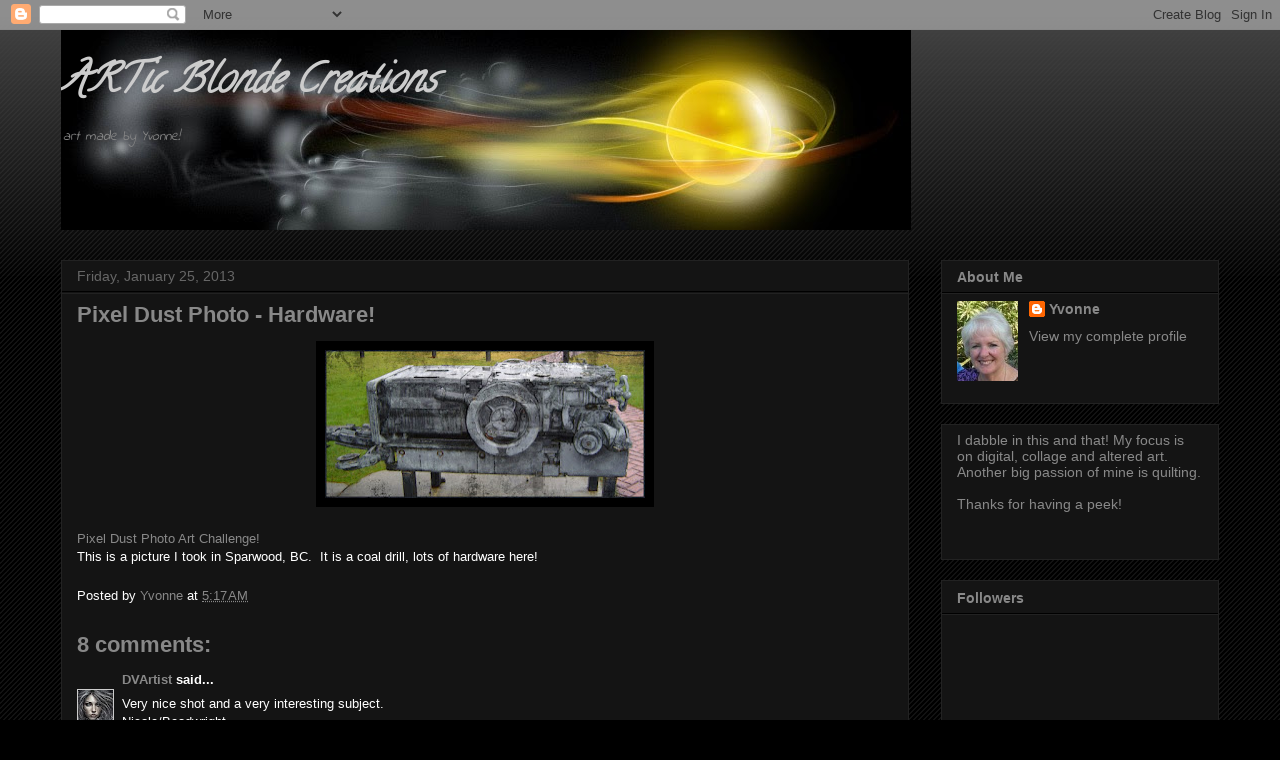

--- FILE ---
content_type: text/html; charset=UTF-8
request_url: https://artic-blonde-creations.blogspot.com/2013/01/pixel-dust-photo-hardware.html?showComment=1359145510869
body_size: 16125
content:
<!DOCTYPE html>
<html class='v2' dir='ltr' lang='en'>
<head>
<link href='https://www.blogger.com/static/v1/widgets/335934321-css_bundle_v2.css' rel='stylesheet' type='text/css'/>
<meta content='width=1100' name='viewport'/>
<meta content='text/html; charset=UTF-8' http-equiv='Content-Type'/>
<meta content='blogger' name='generator'/>
<link href='https://artic-blonde-creations.blogspot.com/favicon.ico' rel='icon' type='image/x-icon'/>
<link href='http://artic-blonde-creations.blogspot.com/2013/01/pixel-dust-photo-hardware.html' rel='canonical'/>
<link rel="alternate" type="application/atom+xml" title="ARTic Blonde Creations - Atom" href="https://artic-blonde-creations.blogspot.com/feeds/posts/default" />
<link rel="alternate" type="application/rss+xml" title="ARTic Blonde Creations - RSS" href="https://artic-blonde-creations.blogspot.com/feeds/posts/default?alt=rss" />
<link rel="service.post" type="application/atom+xml" title="ARTic Blonde Creations - Atom" href="https://www.blogger.com/feeds/2245895477075778203/posts/default" />

<link rel="alternate" type="application/atom+xml" title="ARTic Blonde Creations - Atom" href="https://artic-blonde-creations.blogspot.com/feeds/8004051781510770655/comments/default" />
<!--Can't find substitution for tag [blog.ieCssRetrofitLinks]-->
<link href='https://blogger.googleusercontent.com/img/b/R29vZ2xl/AVvXsEjPA33R_0W6lbX-m-TzEahZqwCKBW3tMcc8TZJtic2kj6NBvqNiEatZnJ8YpLH6i7ZXWiWTn-icXs80nT75x3KmGRKJCzQkwL4yZIHqkf07IAPeVpmRIGSrALQ3E_efH21tEw4REMh6wODl/s320/coal+drill+1.JPG' rel='image_src'/>
<meta content='http://artic-blonde-creations.blogspot.com/2013/01/pixel-dust-photo-hardware.html' property='og:url'/>
<meta content='Pixel Dust Photo - Hardware!' property='og:title'/>
<meta content='   Pixel Dust Photo Art Challenge!  This is a picture I took in Sparwood, BC.  It is a coal drill, lots of hardware here!' property='og:description'/>
<meta content='https://blogger.googleusercontent.com/img/b/R29vZ2xl/AVvXsEjPA33R_0W6lbX-m-TzEahZqwCKBW3tMcc8TZJtic2kj6NBvqNiEatZnJ8YpLH6i7ZXWiWTn-icXs80nT75x3KmGRKJCzQkwL4yZIHqkf07IAPeVpmRIGSrALQ3E_efH21tEw4REMh6wODl/w1200-h630-p-k-no-nu/coal+drill+1.JPG' property='og:image'/>
<title>ARTic Blonde Creations: Pixel Dust Photo - Hardware!</title>
<style type='text/css'>@font-face{font-family:'Calligraffitti';font-style:normal;font-weight:400;font-display:swap;src:url(//fonts.gstatic.com/s/calligraffitti/v20/46k2lbT3XjDVqJw3DCmCFjE0vkFeOZdjppN_.woff2)format('woff2');unicode-range:U+0000-00FF,U+0131,U+0152-0153,U+02BB-02BC,U+02C6,U+02DA,U+02DC,U+0304,U+0308,U+0329,U+2000-206F,U+20AC,U+2122,U+2191,U+2193,U+2212,U+2215,U+FEFF,U+FFFD;}@font-face{font-family:'Indie Flower';font-style:normal;font-weight:400;font-display:swap;src:url(//fonts.gstatic.com/s/indieflower/v24/m8JVjfNVeKWVnh3QMuKkFcZVZ0uH99GUDs4k.woff2)format('woff2');unicode-range:U+0100-02BA,U+02BD-02C5,U+02C7-02CC,U+02CE-02D7,U+02DD-02FF,U+0304,U+0308,U+0329,U+1D00-1DBF,U+1E00-1E9F,U+1EF2-1EFF,U+2020,U+20A0-20AB,U+20AD-20C0,U+2113,U+2C60-2C7F,U+A720-A7FF;}@font-face{font-family:'Indie Flower';font-style:normal;font-weight:400;font-display:swap;src:url(//fonts.gstatic.com/s/indieflower/v24/m8JVjfNVeKWVnh3QMuKkFcZVaUuH99GUDg.woff2)format('woff2');unicode-range:U+0000-00FF,U+0131,U+0152-0153,U+02BB-02BC,U+02C6,U+02DA,U+02DC,U+0304,U+0308,U+0329,U+2000-206F,U+20AC,U+2122,U+2191,U+2193,U+2212,U+2215,U+FEFF,U+FFFD;}</style>
<style id='page-skin-1' type='text/css'><!--
/*
-----------------------------------------------
Blogger Template Style
Name:     Awesome Inc.
Designer: Tina Chen
URL:      tinachen.org
----------------------------------------------- */
/* Content
----------------------------------------------- */
body {
font: normal normal 13px Arial, Tahoma, Helvetica, FreeSans, sans-serif;
color: #ffffff;
background: #000000 url(//www.blogblog.com/1kt/awesomeinc/body_background_dark.png) repeat scroll top center;
}
html body .content-outer {
min-width: 0;
max-width: 100%;
width: 100%;
}
a:link {
text-decoration: none;
color: #888888;
}
a:visited {
text-decoration: none;
color: #444444;
}
a:hover {
text-decoration: underline;
color: #cccccc;
}
.body-fauxcolumn-outer .cap-top {
position: absolute;
z-index: 1;
height: 276px;
width: 100%;
background: transparent url(//www.blogblog.com/1kt/awesomeinc/body_gradient_dark.png) repeat-x scroll top left;
_background-image: none;
}
/* Columns
----------------------------------------------- */
.content-inner {
padding: 0;
}
.header-inner .section {
margin: 0 16px;
}
.tabs-inner .section {
margin: 0 16px;
}
.main-inner {
padding-top: 30px;
}
.main-inner .column-center-inner,
.main-inner .column-left-inner,
.main-inner .column-right-inner {
padding: 0 5px;
}
*+html body .main-inner .column-center-inner {
margin-top: -30px;
}
#layout .main-inner .column-center-inner {
margin-top: 0;
}
/* Header
----------------------------------------------- */
.header-outer {
margin: 0 0 0 0;
background: transparent none repeat scroll 0 0;
}
.Header h1 {
font: italic bold 40px Calligraffitti;
color: #cccccc;
text-shadow: 0 0 -1px #000000;
}
.Header h1 a {
color: #cccccc;
}
.Header .description {
font: italic normal 14px Indie Flower;
color: #888888;
}
.header-inner .Header .titlewrapper,
.header-inner .Header .descriptionwrapper {
padding-left: 0;
padding-right: 0;
margin-bottom: 0;
}
.header-inner .Header .titlewrapper {
padding-top: 22px;
}
/* Tabs
----------------------------------------------- */
.tabs-outer {
overflow: hidden;
position: relative;
background: #141414 none repeat scroll 0 0;
}
#layout .tabs-outer {
overflow: visible;
}
.tabs-cap-top, .tabs-cap-bottom {
position: absolute;
width: 100%;
border-top: 1px solid #222222;
}
.tabs-cap-bottom {
bottom: 0;
}
.tabs-inner .widget li a {
display: inline-block;
margin: 0;
padding: .6em 1.5em;
font: normal bold 14px Arial, Tahoma, Helvetica, FreeSans, sans-serif;
color: #ffffff;
border-top: 1px solid #222222;
border-bottom: 1px solid #222222;
border-left: 1px solid #222222;
height: 16px;
line-height: 16px;
}
.tabs-inner .widget li:last-child a {
border-right: 1px solid #222222;
}
.tabs-inner .widget li.selected a, .tabs-inner .widget li a:hover {
background: #444444 none repeat-x scroll 0 -100px;
color: #ffffff;
}
/* Headings
----------------------------------------------- */
h2 {
font: normal bold 14px Arial, Tahoma, Helvetica, FreeSans, sans-serif;
color: #888888;
}
/* Widgets
----------------------------------------------- */
.main-inner .section {
margin: 0 27px;
padding: 0;
}
.main-inner .column-left-outer,
.main-inner .column-right-outer {
margin-top: 0;
}
#layout .main-inner .column-left-outer,
#layout .main-inner .column-right-outer {
margin-top: 0;
}
.main-inner .column-left-inner,
.main-inner .column-right-inner {
background: transparent none repeat 0 0;
-moz-box-shadow: 0 0 0 rgba(0, 0, 0, .2);
-webkit-box-shadow: 0 0 0 rgba(0, 0, 0, .2);
-goog-ms-box-shadow: 0 0 0 rgba(0, 0, 0, .2);
box-shadow: 0 0 0 rgba(0, 0, 0, .2);
-moz-border-radius: 0;
-webkit-border-radius: 0;
-goog-ms-border-radius: 0;
border-radius: 0;
}
#layout .main-inner .column-left-inner,
#layout .main-inner .column-right-inner {
margin-top: 0;
}
.sidebar .widget {
font: normal normal 14px Arial, Tahoma, Helvetica, FreeSans, sans-serif;
color: #888888;
}
.sidebar .widget a:link {
color: #888888;
}
.sidebar .widget a:visited {
color: #444444;
}
.sidebar .widget a:hover {
color: #cccccc;
}
.sidebar .widget h2 {
text-shadow: 0 0 -1px #000000;
}
.main-inner .widget {
background-color: #141414;
border: 1px solid #222222;
padding: 0 15px 15px;
margin: 20px -16px;
-moz-box-shadow: 0 0 0 rgba(0, 0, 0, .2);
-webkit-box-shadow: 0 0 0 rgba(0, 0, 0, .2);
-goog-ms-box-shadow: 0 0 0 rgba(0, 0, 0, .2);
box-shadow: 0 0 0 rgba(0, 0, 0, .2);
-moz-border-radius: 0;
-webkit-border-radius: 0;
-goog-ms-border-radius: 0;
border-radius: 0;
}
.main-inner .widget h2 {
margin: 0 -15px;
padding: .6em 15px .5em;
border-bottom: 1px solid #000000;
}
.footer-inner .widget h2 {
padding: 0 0 .4em;
border-bottom: 1px solid #000000;
}
.main-inner .widget h2 + div, .footer-inner .widget h2 + div {
border-top: 1px solid #222222;
padding-top: 8px;
}
.main-inner .widget .widget-content {
margin: 0 -15px;
padding: 7px 15px 0;
}
.main-inner .widget ul, .main-inner .widget #ArchiveList ul.flat {
margin: -8px -15px 0;
padding: 0;
list-style: none;
}
.main-inner .widget #ArchiveList {
margin: -8px 0 0;
}
.main-inner .widget ul li, .main-inner .widget #ArchiveList ul.flat li {
padding: .5em 15px;
text-indent: 0;
color: #666666;
border-top: 1px solid #222222;
border-bottom: 1px solid #000000;
}
.main-inner .widget #ArchiveList ul li {
padding-top: .25em;
padding-bottom: .25em;
}
.main-inner .widget ul li:first-child, .main-inner .widget #ArchiveList ul.flat li:first-child {
border-top: none;
}
.main-inner .widget ul li:last-child, .main-inner .widget #ArchiveList ul.flat li:last-child {
border-bottom: none;
}
.post-body {
position: relative;
}
.main-inner .widget .post-body ul {
padding: 0 2.5em;
margin: .5em 0;
list-style: disc;
}
.main-inner .widget .post-body ul li {
padding: 0.25em 0;
margin-bottom: .25em;
color: #ffffff;
border: none;
}
.footer-inner .widget ul {
padding: 0;
list-style: none;
}
.widget .zippy {
color: #666666;
}
/* Posts
----------------------------------------------- */
body .main-inner .Blog {
padding: 0;
margin-bottom: 1em;
background-color: transparent;
border: none;
-moz-box-shadow: 0 0 0 rgba(0, 0, 0, 0);
-webkit-box-shadow: 0 0 0 rgba(0, 0, 0, 0);
-goog-ms-box-shadow: 0 0 0 rgba(0, 0, 0, 0);
box-shadow: 0 0 0 rgba(0, 0, 0, 0);
}
.main-inner .section:last-child .Blog:last-child {
padding: 0;
margin-bottom: 1em;
}
.main-inner .widget h2.date-header {
margin: 0 -15px 1px;
padding: 0 0 0 0;
font: normal normal 14px Arial, Tahoma, Helvetica, FreeSans, sans-serif;
color: #666666;
background: transparent none no-repeat scroll top left;
border-top: 0 solid #222222;
border-bottom: 1px solid #000000;
-moz-border-radius-topleft: 0;
-moz-border-radius-topright: 0;
-webkit-border-top-left-radius: 0;
-webkit-border-top-right-radius: 0;
border-top-left-radius: 0;
border-top-right-radius: 0;
position: static;
bottom: 100%;
right: 15px;
text-shadow: 0 0 -1px #000000;
}
.main-inner .widget h2.date-header span {
font: normal normal 14px Arial, Tahoma, Helvetica, FreeSans, sans-serif;
display: block;
padding: .5em 15px;
border-left: 0 solid #222222;
border-right: 0 solid #222222;
}
.date-outer {
position: relative;
margin: 30px 0 20px;
padding: 0 15px;
background-color: #141414;
border: 1px solid #222222;
-moz-box-shadow: 0 0 0 rgba(0, 0, 0, .2);
-webkit-box-shadow: 0 0 0 rgba(0, 0, 0, .2);
-goog-ms-box-shadow: 0 0 0 rgba(0, 0, 0, .2);
box-shadow: 0 0 0 rgba(0, 0, 0, .2);
-moz-border-radius: 0;
-webkit-border-radius: 0;
-goog-ms-border-radius: 0;
border-radius: 0;
}
.date-outer:first-child {
margin-top: 0;
}
.date-outer:last-child {
margin-bottom: 20px;
-moz-border-radius-bottomleft: 0;
-moz-border-radius-bottomright: 0;
-webkit-border-bottom-left-radius: 0;
-webkit-border-bottom-right-radius: 0;
-goog-ms-border-bottom-left-radius: 0;
-goog-ms-border-bottom-right-radius: 0;
border-bottom-left-radius: 0;
border-bottom-right-radius: 0;
}
.date-posts {
margin: 0 -15px;
padding: 0 15px;
clear: both;
}
.post-outer, .inline-ad {
border-top: 1px solid #888888;
margin: 0 -15px;
padding: 15px 15px;
}
.post-outer {
padding-bottom: 10px;
}
.post-outer:first-child {
padding-top: 0;
border-top: none;
}
.post-outer:last-child, .inline-ad:last-child {
border-bottom: none;
}
.post-body {
position: relative;
}
.post-body img {
padding: 8px;
background: #000000;
border: 1px solid #000000;
-moz-box-shadow: 0 0 0 rgba(0, 0, 0, .2);
-webkit-box-shadow: 0 0 0 rgba(0, 0, 0, .2);
box-shadow: 0 0 0 rgba(0, 0, 0, .2);
-moz-border-radius: 0;
-webkit-border-radius: 0;
border-radius: 0;
}
h3.post-title, h4 {
font: normal bold 22px Arial, Tahoma, Helvetica, FreeSans, sans-serif;
color: #888888;
}
h3.post-title a {
font: normal bold 22px Arial, Tahoma, Helvetica, FreeSans, sans-serif;
color: #888888;
}
h3.post-title a:hover {
color: #cccccc;
text-decoration: underline;
}
.post-header {
margin: 0 0 1em;
}
.post-body {
line-height: 1.4;
}
.post-outer h2 {
color: #ffffff;
}
.post-footer {
margin: 1.5em 0 0;
}
#blog-pager {
padding: 15px;
font-size: 120%;
background-color: #141414;
border: 1px solid #222222;
-moz-box-shadow: 0 0 0 rgba(0, 0, 0, .2);
-webkit-box-shadow: 0 0 0 rgba(0, 0, 0, .2);
-goog-ms-box-shadow: 0 0 0 rgba(0, 0, 0, .2);
box-shadow: 0 0 0 rgba(0, 0, 0, .2);
-moz-border-radius: 0;
-webkit-border-radius: 0;
-goog-ms-border-radius: 0;
border-radius: 0;
-moz-border-radius-topleft: 0;
-moz-border-radius-topright: 0;
-webkit-border-top-left-radius: 0;
-webkit-border-top-right-radius: 0;
-goog-ms-border-top-left-radius: 0;
-goog-ms-border-top-right-radius: 0;
border-top-left-radius: 0;
border-top-right-radius-topright: 0;
margin-top: 1em;
}
.blog-feeds, .post-feeds {
margin: 1em 0;
text-align: center;
color: #ffffff;
}
.blog-feeds a, .post-feeds a {
color: #888888;
}
.blog-feeds a:visited, .post-feeds a:visited {
color: #444444;
}
.blog-feeds a:hover, .post-feeds a:hover {
color: #cccccc;
}
.post-outer .comments {
margin-top: 2em;
}
/* Comments
----------------------------------------------- */
.comments .comments-content .icon.blog-author {
background-repeat: no-repeat;
background-image: url([data-uri]);
}
.comments .comments-content .loadmore a {
border-top: 1px solid #222222;
border-bottom: 1px solid #222222;
}
.comments .continue {
border-top: 2px solid #222222;
}
/* Footer
----------------------------------------------- */
.footer-outer {
margin: -0 0 -1px;
padding: 0 0 0;
color: #888888;
overflow: hidden;
}
.footer-fauxborder-left {
border-top: 1px solid #222222;
background: #141414 none repeat scroll 0 0;
-moz-box-shadow: 0 0 0 rgba(0, 0, 0, .2);
-webkit-box-shadow: 0 0 0 rgba(0, 0, 0, .2);
-goog-ms-box-shadow: 0 0 0 rgba(0, 0, 0, .2);
box-shadow: 0 0 0 rgba(0, 0, 0, .2);
margin: 0 -0;
}
/* Mobile
----------------------------------------------- */
body.mobile {
background-size: auto;
}
.mobile .body-fauxcolumn-outer {
background: transparent none repeat scroll top left;
}
*+html body.mobile .main-inner .column-center-inner {
margin-top: 0;
}
.mobile .main-inner .widget {
padding: 0 0 15px;
}
.mobile .main-inner .widget h2 + div,
.mobile .footer-inner .widget h2 + div {
border-top: none;
padding-top: 0;
}
.mobile .footer-inner .widget h2 {
padding: 0.5em 0;
border-bottom: none;
}
.mobile .main-inner .widget .widget-content {
margin: 0;
padding: 7px 0 0;
}
.mobile .main-inner .widget ul,
.mobile .main-inner .widget #ArchiveList ul.flat {
margin: 0 -15px 0;
}
.mobile .main-inner .widget h2.date-header {
right: 0;
}
.mobile .date-header span {
padding: 0.4em 0;
}
.mobile .date-outer:first-child {
margin-bottom: 0;
border: 1px solid #222222;
-moz-border-radius-topleft: 0;
-moz-border-radius-topright: 0;
-webkit-border-top-left-radius: 0;
-webkit-border-top-right-radius: 0;
-goog-ms-border-top-left-radius: 0;
-goog-ms-border-top-right-radius: 0;
border-top-left-radius: 0;
border-top-right-radius: 0;
}
.mobile .date-outer {
border-color: #222222;
border-width: 0 1px 1px;
}
.mobile .date-outer:last-child {
margin-bottom: 0;
}
.mobile .main-inner {
padding: 0;
}
.mobile .header-inner .section {
margin: 0;
}
.mobile .post-outer, .mobile .inline-ad {
padding: 5px 0;
}
.mobile .tabs-inner .section {
margin: 0 10px;
}
.mobile .main-inner .widget h2 {
margin: 0;
padding: 0;
}
.mobile .main-inner .widget h2.date-header span {
padding: 0;
}
.mobile .main-inner .widget .widget-content {
margin: 0;
padding: 7px 0 0;
}
.mobile #blog-pager {
border: 1px solid transparent;
background: #141414 none repeat scroll 0 0;
}
.mobile .main-inner .column-left-inner,
.mobile .main-inner .column-right-inner {
background: transparent none repeat 0 0;
-moz-box-shadow: none;
-webkit-box-shadow: none;
-goog-ms-box-shadow: none;
box-shadow: none;
}
.mobile .date-posts {
margin: 0;
padding: 0;
}
.mobile .footer-fauxborder-left {
margin: 0;
border-top: inherit;
}
.mobile .main-inner .section:last-child .Blog:last-child {
margin-bottom: 0;
}
.mobile-index-contents {
color: #ffffff;
}
.mobile .mobile-link-button {
background: #888888 none repeat scroll 0 0;
}
.mobile-link-button a:link, .mobile-link-button a:visited {
color: #ffffff;
}
.mobile .tabs-inner .PageList .widget-content {
background: transparent;
border-top: 1px solid;
border-color: #222222;
color: #ffffff;
}
.mobile .tabs-inner .PageList .widget-content .pagelist-arrow {
border-left: 1px solid #222222;
}

--></style>
<style id='template-skin-1' type='text/css'><!--
body {
min-width: 1190px;
}
.content-outer, .content-fauxcolumn-outer, .region-inner {
min-width: 1190px;
max-width: 1190px;
_width: 1190px;
}
.main-inner .columns {
padding-left: 0;
padding-right: 310px;
}
.main-inner .fauxcolumn-center-outer {
left: 0;
right: 310px;
/* IE6 does not respect left and right together */
_width: expression(this.parentNode.offsetWidth -
parseInt("0") -
parseInt("310px") + 'px');
}
.main-inner .fauxcolumn-left-outer {
width: 0;
}
.main-inner .fauxcolumn-right-outer {
width: 310px;
}
.main-inner .column-left-outer {
width: 0;
right: 100%;
margin-left: -0;
}
.main-inner .column-right-outer {
width: 310px;
margin-right: -310px;
}
#layout {
min-width: 0;
}
#layout .content-outer {
min-width: 0;
width: 800px;
}
#layout .region-inner {
min-width: 0;
width: auto;
}
body#layout div.add_widget {
padding: 8px;
}
body#layout div.add_widget a {
margin-left: 32px;
}
--></style>
<link href='https://www.blogger.com/dyn-css/authorization.css?targetBlogID=2245895477075778203&amp;zx=0d20d36f-bc7e-494b-9959-e7cf1f4d6671' media='none' onload='if(media!=&#39;all&#39;)media=&#39;all&#39;' rel='stylesheet'/><noscript><link href='https://www.blogger.com/dyn-css/authorization.css?targetBlogID=2245895477075778203&amp;zx=0d20d36f-bc7e-494b-9959-e7cf1f4d6671' rel='stylesheet'/></noscript>
<meta name='google-adsense-platform-account' content='ca-host-pub-1556223355139109'/>
<meta name='google-adsense-platform-domain' content='blogspot.com'/>

</head>
<body class='loading variant-dark'>
<div class='navbar section' id='navbar' name='Navbar'><div class='widget Navbar' data-version='1' id='Navbar1'><script type="text/javascript">
    function setAttributeOnload(object, attribute, val) {
      if(window.addEventListener) {
        window.addEventListener('load',
          function(){ object[attribute] = val; }, false);
      } else {
        window.attachEvent('onload', function(){ object[attribute] = val; });
      }
    }
  </script>
<div id="navbar-iframe-container"></div>
<script type="text/javascript" src="https://apis.google.com/js/platform.js"></script>
<script type="text/javascript">
      gapi.load("gapi.iframes:gapi.iframes.style.bubble", function() {
        if (gapi.iframes && gapi.iframes.getContext) {
          gapi.iframes.getContext().openChild({
              url: 'https://www.blogger.com/navbar/2245895477075778203?po\x3d8004051781510770655\x26origin\x3dhttps://artic-blonde-creations.blogspot.com',
              where: document.getElementById("navbar-iframe-container"),
              id: "navbar-iframe"
          });
        }
      });
    </script><script type="text/javascript">
(function() {
var script = document.createElement('script');
script.type = 'text/javascript';
script.src = '//pagead2.googlesyndication.com/pagead/js/google_top_exp.js';
var head = document.getElementsByTagName('head')[0];
if (head) {
head.appendChild(script);
}})();
</script>
</div></div>
<div class='body-fauxcolumns'>
<div class='fauxcolumn-outer body-fauxcolumn-outer'>
<div class='cap-top'>
<div class='cap-left'></div>
<div class='cap-right'></div>
</div>
<div class='fauxborder-left'>
<div class='fauxborder-right'></div>
<div class='fauxcolumn-inner'>
</div>
</div>
<div class='cap-bottom'>
<div class='cap-left'></div>
<div class='cap-right'></div>
</div>
</div>
</div>
<div class='content'>
<div class='content-fauxcolumns'>
<div class='fauxcolumn-outer content-fauxcolumn-outer'>
<div class='cap-top'>
<div class='cap-left'></div>
<div class='cap-right'></div>
</div>
<div class='fauxborder-left'>
<div class='fauxborder-right'></div>
<div class='fauxcolumn-inner'>
</div>
</div>
<div class='cap-bottom'>
<div class='cap-left'></div>
<div class='cap-right'></div>
</div>
</div>
</div>
<div class='content-outer'>
<div class='content-cap-top cap-top'>
<div class='cap-left'></div>
<div class='cap-right'></div>
</div>
<div class='fauxborder-left content-fauxborder-left'>
<div class='fauxborder-right content-fauxborder-right'></div>
<div class='content-inner'>
<header>
<div class='header-outer'>
<div class='header-cap-top cap-top'>
<div class='cap-left'></div>
<div class='cap-right'></div>
</div>
<div class='fauxborder-left header-fauxborder-left'>
<div class='fauxborder-right header-fauxborder-right'></div>
<div class='region-inner header-inner'>
<div class='header section' id='header' name='Header'><div class='widget Header' data-version='1' id='Header1'>
<div id='header-inner' style='background-image: url("https://blogger.googleusercontent.com/img/b/R29vZ2xl/AVvXsEjUvgX99vrclIQDZaz5aN7kvqoMs-7nGs8fQJNNvsUkIUvrR9Uh0lsX3_iI-tI1lvy74su7y8vFDHE_Lt0riwgL5w5tlHC1UaOap-MZl_3k-KgcjYMzJxWZEiqQ9eDiL1s8h0thKXb7y1Dx/s1600/fireball.jpg"); background-position: left; width: 850px; min-height: 200px; _height: 200px; background-repeat: no-repeat; '>
<div class='titlewrapper' style='background: transparent'>
<h1 class='title' style='background: transparent; border-width: 0px'>
<a href='https://artic-blonde-creations.blogspot.com/'>
ARTic Blonde Creations
</a>
</h1>
</div>
<div class='descriptionwrapper'>
<p class='description'><span>art made by Yvonne!</span></p>
</div>
</div>
</div></div>
</div>
</div>
<div class='header-cap-bottom cap-bottom'>
<div class='cap-left'></div>
<div class='cap-right'></div>
</div>
</div>
</header>
<div class='tabs-outer'>
<div class='tabs-cap-top cap-top'>
<div class='cap-left'></div>
<div class='cap-right'></div>
</div>
<div class='fauxborder-left tabs-fauxborder-left'>
<div class='fauxborder-right tabs-fauxborder-right'></div>
<div class='region-inner tabs-inner'>
<div class='tabs no-items section' id='crosscol' name='Cross-Column'></div>
<div class='tabs no-items section' id='crosscol-overflow' name='Cross-Column 2'></div>
</div>
</div>
<div class='tabs-cap-bottom cap-bottom'>
<div class='cap-left'></div>
<div class='cap-right'></div>
</div>
</div>
<div class='main-outer'>
<div class='main-cap-top cap-top'>
<div class='cap-left'></div>
<div class='cap-right'></div>
</div>
<div class='fauxborder-left main-fauxborder-left'>
<div class='fauxborder-right main-fauxborder-right'></div>
<div class='region-inner main-inner'>
<div class='columns fauxcolumns'>
<div class='fauxcolumn-outer fauxcolumn-center-outer'>
<div class='cap-top'>
<div class='cap-left'></div>
<div class='cap-right'></div>
</div>
<div class='fauxborder-left'>
<div class='fauxborder-right'></div>
<div class='fauxcolumn-inner'>
</div>
</div>
<div class='cap-bottom'>
<div class='cap-left'></div>
<div class='cap-right'></div>
</div>
</div>
<div class='fauxcolumn-outer fauxcolumn-left-outer'>
<div class='cap-top'>
<div class='cap-left'></div>
<div class='cap-right'></div>
</div>
<div class='fauxborder-left'>
<div class='fauxborder-right'></div>
<div class='fauxcolumn-inner'>
</div>
</div>
<div class='cap-bottom'>
<div class='cap-left'></div>
<div class='cap-right'></div>
</div>
</div>
<div class='fauxcolumn-outer fauxcolumn-right-outer'>
<div class='cap-top'>
<div class='cap-left'></div>
<div class='cap-right'></div>
</div>
<div class='fauxborder-left'>
<div class='fauxborder-right'></div>
<div class='fauxcolumn-inner'>
</div>
</div>
<div class='cap-bottom'>
<div class='cap-left'></div>
<div class='cap-right'></div>
</div>
</div>
<!-- corrects IE6 width calculation -->
<div class='columns-inner'>
<div class='column-center-outer'>
<div class='column-center-inner'>
<div class='main section' id='main' name='Main'><div class='widget Blog' data-version='1' id='Blog1'>
<div class='blog-posts hfeed'>

          <div class="date-outer">
        
<h2 class='date-header'><span>Friday, January 25, 2013</span></h2>

          <div class="date-posts">
        
<div class='post-outer'>
<div class='post hentry uncustomized-post-template' itemprop='blogPost' itemscope='itemscope' itemtype='http://schema.org/BlogPosting'>
<meta content='https://blogger.googleusercontent.com/img/b/R29vZ2xl/AVvXsEjPA33R_0W6lbX-m-TzEahZqwCKBW3tMcc8TZJtic2kj6NBvqNiEatZnJ8YpLH6i7ZXWiWTn-icXs80nT75x3KmGRKJCzQkwL4yZIHqkf07IAPeVpmRIGSrALQ3E_efH21tEw4REMh6wODl/s320/coal+drill+1.JPG' itemprop='image_url'/>
<meta content='2245895477075778203' itemprop='blogId'/>
<meta content='8004051781510770655' itemprop='postId'/>
<a name='8004051781510770655'></a>
<h3 class='post-title entry-title' itemprop='name'>
Pixel Dust Photo - Hardware!
</h3>
<div class='post-header'>
<div class='post-header-line-1'></div>
</div>
<div class='post-body entry-content' id='post-body-8004051781510770655' itemprop='description articleBody'>
<div class="separator" style="clear: both; text-align: center;">
<a href="https://blogger.googleusercontent.com/img/b/R29vZ2xl/AVvXsEjPA33R_0W6lbX-m-TzEahZqwCKBW3tMcc8TZJtic2kj6NBvqNiEatZnJ8YpLH6i7ZXWiWTn-icXs80nT75x3KmGRKJCzQkwL4yZIHqkf07IAPeVpmRIGSrALQ3E_efH21tEw4REMh6wODl/s1600/coal+drill+1.JPG" imageanchor="1" style="margin-left: 1em; margin-right: 1em;"><img border="0" height="148" src="https://blogger.googleusercontent.com/img/b/R29vZ2xl/AVvXsEjPA33R_0W6lbX-m-TzEahZqwCKBW3tMcc8TZJtic2kj6NBvqNiEatZnJ8YpLH6i7ZXWiWTn-icXs80nT75x3KmGRKJCzQkwL4yZIHqkf07IAPeVpmRIGSrALQ3E_efH21tEw4REMh6wODl/s320/coal+drill+1.JPG" width="320" /></a></div>
<br />
<a href="http://www.pixeldustphotoart.com/">Pixel Dust Photo Art Challenge! </a><br />
This is a picture I took in Sparwood, BC.&nbsp; It is a coal drill, lots of hardware here!
<div style='clear: both;'></div>
</div>
<div class='post-footer'>
<div class='post-footer-line post-footer-line-1'>
<span class='post-author vcard'>
Posted by
<span class='fn' itemprop='author' itemscope='itemscope' itemtype='http://schema.org/Person'>
<meta content='https://www.blogger.com/profile/15409221878230466230' itemprop='url'/>
<a class='g-profile' href='https://www.blogger.com/profile/15409221878230466230' rel='author' title='author profile'>
<span itemprop='name'>Yvonne</span>
</a>
</span>
</span>
<span class='post-timestamp'>
at
<meta content='http://artic-blonde-creations.blogspot.com/2013/01/pixel-dust-photo-hardware.html' itemprop='url'/>
<a class='timestamp-link' href='https://artic-blonde-creations.blogspot.com/2013/01/pixel-dust-photo-hardware.html' rel='bookmark' title='permanent link'><abbr class='published' itemprop='datePublished' title='2013-01-25T05:17:00-08:00'>5:17&#8239;AM</abbr></a>
</span>
<span class='post-comment-link'>
</span>
<span class='post-icons'>
<span class='item-control blog-admin pid-1053610384'>
<a href='https://www.blogger.com/post-edit.g?blogID=2245895477075778203&postID=8004051781510770655&from=pencil' title='Edit Post'>
<img alt='' class='icon-action' height='18' src='https://resources.blogblog.com/img/icon18_edit_allbkg.gif' width='18'/>
</a>
</span>
</span>
<div class='post-share-buttons goog-inline-block'>
</div>
</div>
<div class='post-footer-line post-footer-line-2'>
<span class='post-labels'>
</span>
</div>
<div class='post-footer-line post-footer-line-3'>
<span class='post-location'>
</span>
</div>
</div>
</div>
<div class='comments' id='comments'>
<a name='comments'></a>
<h4>8 comments:</h4>
<div id='Blog1_comments-block-wrapper'>
<dl class='avatar-comment-indent' id='comments-block'>
<dt class='comment-author ' id='c4139103010706253935'>
<a name='c4139103010706253935'></a>
<div class="avatar-image-container vcard"><span dir="ltr"><a href="https://www.blogger.com/profile/18389131898875955178" target="" rel="nofollow" onclick="" class="avatar-hovercard" id="av-4139103010706253935-18389131898875955178"><img src="https://resources.blogblog.com/img/blank.gif" width="35" height="35" class="delayLoad" style="display: none;" longdesc="//1.bp.blogspot.com/-F7Xt1zmXKmw/aAJtWYofseI/AAAAAAAAm3w/o95rJt4lnroxc7DbaerWGTKW4ZcRmnGxQCK4BGAYYCw/s35/magicstudio-art.jpg" alt="" title="DVArtist">

<noscript><img src="//1.bp.blogspot.com/-F7Xt1zmXKmw/aAJtWYofseI/AAAAAAAAm3w/o95rJt4lnroxc7DbaerWGTKW4ZcRmnGxQCK4BGAYYCw/s35/magicstudio-art.jpg" width="35" height="35" class="photo" alt=""></noscript></a></span></div>
<a href='https://www.blogger.com/profile/18389131898875955178' rel='nofollow'>DVArtist</a>
said...
</dt>
<dd class='comment-body' id='Blog1_cmt-4139103010706253935'>
<p>
Very nice shot and a very interesting subject.<br />Nicole/Beadwright
</p>
</dd>
<dd class='comment-footer'>
<span class='comment-timestamp'>
<a href='https://artic-blonde-creations.blogspot.com/2013/01/pixel-dust-photo-hardware.html?showComment=1359124477189#c4139103010706253935' title='comment permalink'>
January 25, 2013 at 6:34&#8239;AM
</a>
<span class='item-control blog-admin pid-322259139'>
<a class='comment-delete' href='https://www.blogger.com/comment/delete/2245895477075778203/4139103010706253935' title='Delete Comment'>
<img src='https://resources.blogblog.com/img/icon_delete13.gif'/>
</a>
</span>
</span>
</dd>
<dt class='comment-author ' id='c5567439947898307767'>
<a name='c5567439947898307767'></a>
<div class="avatar-image-container vcard"><span dir="ltr"><a href="https://www.blogger.com/profile/01538850820168903865" target="" rel="nofollow" onclick="" class="avatar-hovercard" id="av-5567439947898307767-01538850820168903865"><img src="https://resources.blogblog.com/img/blank.gif" width="35" height="35" class="delayLoad" style="display: none;" longdesc="//blogger.googleusercontent.com/img/b/R29vZ2xl/AVvXsEg3Vg-BtWndUIRymnjlLtgXm_Fh-zG9GwGXh_MdX797irnQSzM3cB6KQ35nuTrV37hjFGEgdbcJuLz3k3Y4woo5In2IM3z0qZ9BCJxraNE65GE8FFQVIzIe7sD36iD2Y-g/s45-c/SAM_7002.JPG" alt="" title="Valerie-Jael">

<noscript><img src="//blogger.googleusercontent.com/img/b/R29vZ2xl/AVvXsEg3Vg-BtWndUIRymnjlLtgXm_Fh-zG9GwGXh_MdX797irnQSzM3cB6KQ35nuTrV37hjFGEgdbcJuLz3k3Y4woo5In2IM3z0qZ9BCJxraNE65GE8FFQVIzIe7sD36iD2Y-g/s45-c/SAM_7002.JPG" width="35" height="35" class="photo" alt=""></noscript></a></span></div>
<a href='https://www.blogger.com/profile/01538850820168903865' rel='nofollow'>Valerie-Jael</a>
said...
</dt>
<dd class='comment-body' id='Blog1_cmt-5567439947898307767'>
<p>
Great piece - never seen one of those machines before! valerie
</p>
</dd>
<dd class='comment-footer'>
<span class='comment-timestamp'>
<a href='https://artic-blonde-creations.blogspot.com/2013/01/pixel-dust-photo-hardware.html?showComment=1359126742746#c5567439947898307767' title='comment permalink'>
January 25, 2013 at 7:12&#8239;AM
</a>
<span class='item-control blog-admin pid-232454855'>
<a class='comment-delete' href='https://www.blogger.com/comment/delete/2245895477075778203/5567439947898307767' title='Delete Comment'>
<img src='https://resources.blogblog.com/img/icon_delete13.gif'/>
</a>
</span>
</span>
</dd>
<dt class='comment-author ' id='c8232066935262918866'>
<a name='c8232066935262918866'></a>
<div class="avatar-image-container avatar-stock"><span dir="ltr"><img src="//resources.blogblog.com/img/blank.gif" width="35" height="35" alt="" title="Anonymous">

</span></div>
Anonymous
said...
</dt>
<dd class='comment-body' id='Blog1_cmt-8232066935262918866'>
<p>
Great piece - diffucult challenge to find a piece of hardware.
</p>
</dd>
<dd class='comment-footer'>
<span class='comment-timestamp'>
<a href='https://artic-blonde-creations.blogspot.com/2013/01/pixel-dust-photo-hardware.html?showComment=1359130837169#c8232066935262918866' title='comment permalink'>
January 25, 2013 at 8:20&#8239;AM
</a>
<span class='item-control blog-admin pid-1081235738'>
<a class='comment-delete' href='https://www.blogger.com/comment/delete/2245895477075778203/8232066935262918866' title='Delete Comment'>
<img src='https://resources.blogblog.com/img/icon_delete13.gif'/>
</a>
</span>
</span>
</dd>
<dt class='comment-author ' id='c7707417059203104759'>
<a name='c7707417059203104759'></a>
<div class="avatar-image-container vcard"><span dir="ltr"><a href="https://www.blogger.com/profile/16502798362838891569" target="" rel="nofollow" onclick="" class="avatar-hovercard" id="av-7707417059203104759-16502798362838891569"><img src="https://resources.blogblog.com/img/blank.gif" width="35" height="35" class="delayLoad" style="display: none;" longdesc="//blogger.googleusercontent.com/img/b/R29vZ2xl/AVvXsEihc2TLQ7KxO3sjmSHmZsCALi1G90sTonSYHMXJRBpAzWl4U1iHryfPnf-TzRYnatewCU7OPLyZxLOfGDcNTbEJJeoaMxEl7nLl9od2EbJqgxvcdF535QpEghtNzHjCPw/s45-c/Currie+photo+for+Flickr.jpg" alt="" title="Currie Silver">

<noscript><img src="//blogger.googleusercontent.com/img/b/R29vZ2xl/AVvXsEihc2TLQ7KxO3sjmSHmZsCALi1G90sTonSYHMXJRBpAzWl4U1iHryfPnf-TzRYnatewCU7OPLyZxLOfGDcNTbEJJeoaMxEl7nLl9od2EbJqgxvcdF535QpEghtNzHjCPw/s45-c/Currie+photo+for+Flickr.jpg" width="35" height="35" class="photo" alt=""></noscript></a></span></div>
<a href='https://www.blogger.com/profile/16502798362838891569' rel='nofollow'>Currie Silver</a>
said...
</dt>
<dd class='comment-body' id='Blog1_cmt-7707417059203104759'>
<p>
wow!! very cool!!
</p>
</dd>
<dd class='comment-footer'>
<span class='comment-timestamp'>
<a href='https://artic-blonde-creations.blogspot.com/2013/01/pixel-dust-photo-hardware.html?showComment=1359137929165#c7707417059203104759' title='comment permalink'>
January 25, 2013 at 10:18&#8239;AM
</a>
<span class='item-control blog-admin pid-584287124'>
<a class='comment-delete' href='https://www.blogger.com/comment/delete/2245895477075778203/7707417059203104759' title='Delete Comment'>
<img src='https://resources.blogblog.com/img/icon_delete13.gif'/>
</a>
</span>
</span>
</dd>
<dt class='comment-author ' id='c5677408348988272361'>
<a name='c5677408348988272361'></a>
<div class="avatar-image-container avatar-stock"><span dir="ltr"><a href="https://www.blogger.com/profile/14450010318071522472" target="" rel="nofollow" onclick="" class="avatar-hovercard" id="av-5677408348988272361-14450010318071522472"><img src="//www.blogger.com/img/blogger_logo_round_35.png" width="35" height="35" alt="" title="Chris Stern / CS Designs">

</a></span></div>
<a href='https://www.blogger.com/profile/14450010318071522472' rel='nofollow'>Chris Stern / CS Designs</a>
said...
</dt>
<dd class='comment-body' id='Blog1_cmt-5677408348988272361'>
<p>
Yvonne, This is so totally cool. I loved seeing it.<br />:) Chris / CS Designs 
</p>
</dd>
<dd class='comment-footer'>
<span class='comment-timestamp'>
<a href='https://artic-blonde-creations.blogspot.com/2013/01/pixel-dust-photo-hardware.html?showComment=1359145510869#c5677408348988272361' title='comment permalink'>
January 25, 2013 at 12:25&#8239;PM
</a>
<span class='item-control blog-admin pid-197666188'>
<a class='comment-delete' href='https://www.blogger.com/comment/delete/2245895477075778203/5677408348988272361' title='Delete Comment'>
<img src='https://resources.blogblog.com/img/icon_delete13.gif'/>
</a>
</span>
</span>
</dd>
<dt class='comment-author ' id='c4235623501286688356'>
<a name='c4235623501286688356'></a>
<div class="avatar-image-container vcard"><span dir="ltr"><a href="https://www.blogger.com/profile/14587867197850064349" target="" rel="nofollow" onclick="" class="avatar-hovercard" id="av-4235623501286688356-14587867197850064349"><img src="https://resources.blogblog.com/img/blank.gif" width="35" height="35" class="delayLoad" style="display: none;" longdesc="//4.bp.blogspot.com/-NbdOVIN6C_o/ZLsbxpYwe1I/AAAAAAAAbtc/yzoYaIhX4E8oLT_T-yC2ogQH7ku3oeh9wCK4BGAYYCw/s35/Ida%252520Profile.jpg" alt="" title="Ida">

<noscript><img src="//4.bp.blogspot.com/-NbdOVIN6C_o/ZLsbxpYwe1I/AAAAAAAAbtc/yzoYaIhX4E8oLT_T-yC2ogQH7ku3oeh9wCK4BGAYYCw/s35/Ida%252520Profile.jpg" width="35" height="35" class="photo" alt=""></noscript></a></span></div>
<a href='https://www.blogger.com/profile/14587867197850064349' rel='nofollow'>Ida</a>
said...
</dt>
<dd class='comment-body' id='Blog1_cmt-4235623501286688356'>
<p>
I had no idea what this was so now I&#39;ve learn a little about Coal Drills - Very unique piece of hardware indeed.
</p>
</dd>
<dd class='comment-footer'>
<span class='comment-timestamp'>
<a href='https://artic-blonde-creations.blogspot.com/2013/01/pixel-dust-photo-hardware.html?showComment=1359148620900#c4235623501286688356' title='comment permalink'>
January 25, 2013 at 1:17&#8239;PM
</a>
<span class='item-control blog-admin pid-45119612'>
<a class='comment-delete' href='https://www.blogger.com/comment/delete/2245895477075778203/4235623501286688356' title='Delete Comment'>
<img src='https://resources.blogblog.com/img/icon_delete13.gif'/>
</a>
</span>
</span>
</dd>
<dt class='comment-author ' id='c8291692900682521907'>
<a name='c8291692900682521907'></a>
<div class="avatar-image-container vcard"><span dir="ltr"><a href="https://www.blogger.com/profile/06743905968690646463" target="" rel="nofollow" onclick="" class="avatar-hovercard" id="av-8291692900682521907-06743905968690646463"><img src="https://resources.blogblog.com/img/blank.gif" width="35" height="35" class="delayLoad" style="display: none;" longdesc="//blogger.googleusercontent.com/img/b/R29vZ2xl/AVvXsEjqIQAVNd2E1WeD0C5siYGwiAZ3C5ItbgYssrosmai7ZEmAfI00aG6dLE15uW0J-V_I20dyAB1YmE9OzApiNStm5oZcPnn3vwwKj-iRFi2oMzDfChoR7tZSG73f_mHsQ9o/s45-c/VintagePrimrose-1+copy.jpg" alt="" title="peggy gatto">

<noscript><img src="//blogger.googleusercontent.com/img/b/R29vZ2xl/AVvXsEjqIQAVNd2E1WeD0C5siYGwiAZ3C5ItbgYssrosmai7ZEmAfI00aG6dLE15uW0J-V_I20dyAB1YmE9OzApiNStm5oZcPnn3vwwKj-iRFi2oMzDfChoR7tZSG73f_mHsQ9o/s45-c/VintagePrimrose-1+copy.jpg" width="35" height="35" class="photo" alt=""></noscript></a></span></div>
<a href='https://www.blogger.com/profile/06743905968690646463' rel='nofollow'>peggy gatto</a>
said...
</dt>
<dd class='comment-body' id='Blog1_cmt-8291692900682521907'>
<p>
Fantastic example!!!
</p>
</dd>
<dd class='comment-footer'>
<span class='comment-timestamp'>
<a href='https://artic-blonde-creations.blogspot.com/2013/01/pixel-dust-photo-hardware.html?showComment=1359152649059#c8291692900682521907' title='comment permalink'>
January 25, 2013 at 2:24&#8239;PM
</a>
<span class='item-control blog-admin pid-1551246560'>
<a class='comment-delete' href='https://www.blogger.com/comment/delete/2245895477075778203/8291692900682521907' title='Delete Comment'>
<img src='https://resources.blogblog.com/img/icon_delete13.gif'/>
</a>
</span>
</span>
</dd>
<dt class='comment-author ' id='c5910423386584450123'>
<a name='c5910423386584450123'></a>
<div class="avatar-image-container vcard"><span dir="ltr"><a href="https://www.blogger.com/profile/00282469017360136275" target="" rel="nofollow" onclick="" class="avatar-hovercard" id="av-5910423386584450123-00282469017360136275"><img src="https://resources.blogblog.com/img/blank.gif" width="35" height="35" class="delayLoad" style="display: none;" longdesc="//blogger.googleusercontent.com/img/b/R29vZ2xl/AVvXsEhEYgK8kvUU0A6diXRmtSM9YFvHKYPMz7uow_lrxxHvaMMXL5TPmmtAmT1Tz0yCjOUIKd-xP_VQpe5HGJOZ0uicXAaj7Q1D4mN8_9Stm5Plyr8trkYnvg7OYvPYS48CXQ/s45-c/IMG_0925_edited-2.jpg" alt="" title="Bonnie Zieman, M.Ed.">

<noscript><img src="//blogger.googleusercontent.com/img/b/R29vZ2xl/AVvXsEhEYgK8kvUU0A6diXRmtSM9YFvHKYPMz7uow_lrxxHvaMMXL5TPmmtAmT1Tz0yCjOUIKd-xP_VQpe5HGJOZ0uicXAaj7Q1D4mN8_9Stm5Plyr8trkYnvg7OYvPYS48CXQ/s45-c/IMG_0925_edited-2.jpg" width="35" height="35" class="photo" alt=""></noscript></a></span></div>
<a href='https://www.blogger.com/profile/00282469017360136275' rel='nofollow'>Bonnie Zieman, M.Ed.</a>
said...
</dt>
<dd class='comment-body' id='Blog1_cmt-5910423386584450123'>
<p>
That&#39;s one amazing piece of hardware - and a great edit!
</p>
</dd>
<dd class='comment-footer'>
<span class='comment-timestamp'>
<a href='https://artic-blonde-creations.blogspot.com/2013/01/pixel-dust-photo-hardware.html?showComment=1359161925182#c5910423386584450123' title='comment permalink'>
January 25, 2013 at 4:58&#8239;PM
</a>
<span class='item-control blog-admin pid-1416428985'>
<a class='comment-delete' href='https://www.blogger.com/comment/delete/2245895477075778203/5910423386584450123' title='Delete Comment'>
<img src='https://resources.blogblog.com/img/icon_delete13.gif'/>
</a>
</span>
</span>
</dd>
</dl>
</div>
<p class='comment-footer'>
<a href='https://www.blogger.com/comment/fullpage/post/2245895477075778203/8004051781510770655' onclick=''>Post a Comment</a>
</p>
</div>
</div>

        </div></div>
      
</div>
<div class='blog-pager' id='blog-pager'>
<span id='blog-pager-newer-link'>
<a class='blog-pager-newer-link' href='https://artic-blonde-creations.blogspot.com/2013/01/friday-foto-1920s-hair-dos.html' id='Blog1_blog-pager-newer-link' title='Newer Post'>Newer Post</a>
</span>
<span id='blog-pager-older-link'>
<a class='blog-pager-older-link' href='https://artic-blonde-creations.blogspot.com/2013/01/the-three-muses-trunks-or-boxes.html' id='Blog1_blog-pager-older-link' title='Older Post'>Older Post</a>
</span>
<a class='home-link' href='https://artic-blonde-creations.blogspot.com/'>Home</a>
</div>
<div class='clear'></div>
<div class='post-feeds'>
<div class='feed-links'>
Subscribe to:
<a class='feed-link' href='https://artic-blonde-creations.blogspot.com/feeds/8004051781510770655/comments/default' target='_blank' type='application/atom+xml'>Post Comments (Atom)</a>
</div>
</div>
</div></div>
</div>
</div>
<div class='column-left-outer'>
<div class='column-left-inner'>
<aside>
</aside>
</div>
</div>
<div class='column-right-outer'>
<div class='column-right-inner'>
<aside>
<div class='sidebar section' id='sidebar-right-1'><div class='widget Profile' data-version='1' id='Profile2'>
<h2>About Me</h2>
<div class='widget-content'>
<a href='https://www.blogger.com/profile/15409221878230466230'><img alt='My photo' class='profile-img' height='80' src='//blogger.googleusercontent.com/img/b/R29vZ2xl/AVvXsEiMXmvWkGJo7IPVK_nTkAkdQGxHnyXZwWh2L6Kqd3pOQV8A9wIfDE_sHRIHJBq1sTj2Ea_5RP0Tavdt-QuVp2QgSZnUqxMQ-0t-BlTOB6d0Az1aNfa9h2y5QmDkZfaIOyw/s220/Yvonne+1.JPG' width='61'/></a>
<dl class='profile-datablock'>
<dt class='profile-data'>
<a class='profile-name-link g-profile' href='https://www.blogger.com/profile/15409221878230466230' rel='author' style='background-image: url(//www.blogger.com/img/logo-16.png);'>
Yvonne
</a>
</dt>
</dl>
<a class='profile-link' href='https://www.blogger.com/profile/15409221878230466230' rel='author'>View my complete profile</a>
<div class='clear'></div>
</div>
</div><div class='widget Text' data-version='1' id='Text1'>
<div class='widget-content'>
I dabble in this and that!  My focus is on digital, collage and altered art. Another big passion of mine is quilting.<br/><br/>Thanks for having a peek!<br/><br/><br/>
</div>
<div class='clear'></div>
</div><div class='widget Followers' data-version='1' id='Followers1'>
<h2 class='title'>Followers</h2>
<div class='widget-content'>
<div id='Followers1-wrapper'>
<div style='margin-right:2px;'>
<div><script type="text/javascript" src="https://apis.google.com/js/platform.js"></script>
<div id="followers-iframe-container"></div>
<script type="text/javascript">
    window.followersIframe = null;
    function followersIframeOpen(url) {
      gapi.load("gapi.iframes", function() {
        if (gapi.iframes && gapi.iframes.getContext) {
          window.followersIframe = gapi.iframes.getContext().openChild({
            url: url,
            where: document.getElementById("followers-iframe-container"),
            messageHandlersFilter: gapi.iframes.CROSS_ORIGIN_IFRAMES_FILTER,
            messageHandlers: {
              '_ready': function(obj) {
                window.followersIframe.getIframeEl().height = obj.height;
              },
              'reset': function() {
                window.followersIframe.close();
                followersIframeOpen("https://www.blogger.com/followers/frame/2245895477075778203?colors\x3dCgt0cmFuc3BhcmVudBILdHJhbnNwYXJlbnQaByNmZmZmZmYiByM4ODg4ODgqByMwMDAwMDAyByM4ODg4ODg6ByNmZmZmZmZCByM4ODg4ODhKByM2NjY2NjZSByM4ODg4ODhaC3RyYW5zcGFyZW50\x26pageSize\x3d21\x26hl\x3den\x26origin\x3dhttps://artic-blonde-creations.blogspot.com");
              },
              'open': function(url) {
                window.followersIframe.close();
                followersIframeOpen(url);
              }
            }
          });
        }
      });
    }
    followersIframeOpen("https://www.blogger.com/followers/frame/2245895477075778203?colors\x3dCgt0cmFuc3BhcmVudBILdHJhbnNwYXJlbnQaByNmZmZmZmYiByM4ODg4ODgqByMwMDAwMDAyByM4ODg4ODg6ByNmZmZmZmZCByM4ODg4ODhKByM2NjY2NjZSByM4ODg4ODhaC3RyYW5zcGFyZW50\x26pageSize\x3d21\x26hl\x3den\x26origin\x3dhttps://artic-blonde-creations.blogspot.com");
  </script></div>
</div>
</div>
<div class='clear'></div>
</div>
</div><div class='widget LinkList' data-version='1' id='LinkList1'>
<h2>Favorite Blogs!</h2>
<div class='widget-content'>
<ul>
<li><a href='http://bastelmania-craftattack.blogspot.com/'>Craft Attack - Valerie</a></li>
<li><a href='http://www.atfoxglovehollow.blogspot.ca/'>Foxglove Hollow - Lori</a></li>
<li><a href="//www.blogger.com/profile/05505539407819784525">Indybev - Bev</a></li>
<li><a href='http://ozstuff-ozstuff.blogspot.com/'>Ozstuff - Marie</a></li>
<li><a href='http://taluulas.blogspot.com/'>Taluula's - Ann</a></li>
<li><a href='http://thewhimseyasylum.blogspot.com/'>The Whimsey Asylum - Deann</a></li>
</ul>
<div class='clear'></div>
</div>
</div><div class='widget LinkList' data-version='1' id='LinkList3'>
<h2>Favorite Challenge Sites!</h2>
<div class='widget-content'>
<ul>
<li><a href='http://takeaword.blogspot.ca/'>Take a Word - Monday</a></li>
<li><a href='http://thethreemuseschallenge.blogspot.ca/'>The Three Muses - Wednesday</a></li>
</ul>
<div class='clear'></div>
</div>
</div><div class='widget LinkList' data-version='1' id='LinkList2'>
<h2>Favorite Places to Shop!</h2>
<div class='widget-content'>
<ul>
<li><a href='http://www.collagestuff.com/'>Collage Stuff</a></li>
<li><a href='http://geckogalzscrapbooking.blogspot.ca/'>Gecko Galz</a></li>
<li><a href='http://www.lisasalteredart.com/'>Lisa's Altered Art</a></li>
<li><a href='http://www.retrocafeart.com/'>Retro Cafe Art</a></li>
</ul>
<div class='clear'></div>
</div>
</div><div class='widget BlogArchive' data-version='1' id='BlogArchive2'>
<h2>Blog Archive</h2>
<div class='widget-content'>
<div id='ArchiveList'>
<div id='BlogArchive2_ArchiveList'>
<ul class='hierarchy'>
<li class='archivedate collapsed'>
<a class='toggle' href='javascript:void(0)'>
<span class='zippy'>

        &#9658;&#160;
      
</span>
</a>
<a class='post-count-link' href='https://artic-blonde-creations.blogspot.com/2021/'>
2021
</a>
<span class='post-count' dir='ltr'>(1)</span>
<ul class='hierarchy'>
<li class='archivedate collapsed'>
<a class='toggle' href='javascript:void(0)'>
<span class='zippy'>

        &#9658;&#160;
      
</span>
</a>
<a class='post-count-link' href='https://artic-blonde-creations.blogspot.com/2021/01/'>
January
</a>
<span class='post-count' dir='ltr'>(1)</span>
</li>
</ul>
</li>
</ul>
<ul class='hierarchy'>
<li class='archivedate collapsed'>
<a class='toggle' href='javascript:void(0)'>
<span class='zippy'>

        &#9658;&#160;
      
</span>
</a>
<a class='post-count-link' href='https://artic-blonde-creations.blogspot.com/2018/'>
2018
</a>
<span class='post-count' dir='ltr'>(1)</span>
<ul class='hierarchy'>
<li class='archivedate collapsed'>
<a class='toggle' href='javascript:void(0)'>
<span class='zippy'>

        &#9658;&#160;
      
</span>
</a>
<a class='post-count-link' href='https://artic-blonde-creations.blogspot.com/2018/07/'>
July
</a>
<span class='post-count' dir='ltr'>(1)</span>
</li>
</ul>
</li>
</ul>
<ul class='hierarchy'>
<li class='archivedate collapsed'>
<a class='toggle' href='javascript:void(0)'>
<span class='zippy'>

        &#9658;&#160;
      
</span>
</a>
<a class='post-count-link' href='https://artic-blonde-creations.blogspot.com/2017/'>
2017
</a>
<span class='post-count' dir='ltr'>(23)</span>
<ul class='hierarchy'>
<li class='archivedate collapsed'>
<a class='toggle' href='javascript:void(0)'>
<span class='zippy'>

        &#9658;&#160;
      
</span>
</a>
<a class='post-count-link' href='https://artic-blonde-creations.blogspot.com/2017/07/'>
July
</a>
<span class='post-count' dir='ltr'>(1)</span>
</li>
</ul>
<ul class='hierarchy'>
<li class='archivedate collapsed'>
<a class='toggle' href='javascript:void(0)'>
<span class='zippy'>

        &#9658;&#160;
      
</span>
</a>
<a class='post-count-link' href='https://artic-blonde-creations.blogspot.com/2017/06/'>
June
</a>
<span class='post-count' dir='ltr'>(3)</span>
</li>
</ul>
<ul class='hierarchy'>
<li class='archivedate collapsed'>
<a class='toggle' href='javascript:void(0)'>
<span class='zippy'>

        &#9658;&#160;
      
</span>
</a>
<a class='post-count-link' href='https://artic-blonde-creations.blogspot.com/2017/05/'>
May
</a>
<span class='post-count' dir='ltr'>(9)</span>
</li>
</ul>
<ul class='hierarchy'>
<li class='archivedate collapsed'>
<a class='toggle' href='javascript:void(0)'>
<span class='zippy'>

        &#9658;&#160;
      
</span>
</a>
<a class='post-count-link' href='https://artic-blonde-creations.blogspot.com/2017/04/'>
April
</a>
<span class='post-count' dir='ltr'>(6)</span>
</li>
</ul>
<ul class='hierarchy'>
<li class='archivedate collapsed'>
<a class='toggle' href='javascript:void(0)'>
<span class='zippy'>

        &#9658;&#160;
      
</span>
</a>
<a class='post-count-link' href='https://artic-blonde-creations.blogspot.com/2017/01/'>
January
</a>
<span class='post-count' dir='ltr'>(4)</span>
</li>
</ul>
</li>
</ul>
<ul class='hierarchy'>
<li class='archivedate collapsed'>
<a class='toggle' href='javascript:void(0)'>
<span class='zippy'>

        &#9658;&#160;
      
</span>
</a>
<a class='post-count-link' href='https://artic-blonde-creations.blogspot.com/2016/'>
2016
</a>
<span class='post-count' dir='ltr'>(39)</span>
<ul class='hierarchy'>
<li class='archivedate collapsed'>
<a class='toggle' href='javascript:void(0)'>
<span class='zippy'>

        &#9658;&#160;
      
</span>
</a>
<a class='post-count-link' href='https://artic-blonde-creations.blogspot.com/2016/12/'>
December
</a>
<span class='post-count' dir='ltr'>(4)</span>
</li>
</ul>
<ul class='hierarchy'>
<li class='archivedate collapsed'>
<a class='toggle' href='javascript:void(0)'>
<span class='zippy'>

        &#9658;&#160;
      
</span>
</a>
<a class='post-count-link' href='https://artic-blonde-creations.blogspot.com/2016/11/'>
November
</a>
<span class='post-count' dir='ltr'>(9)</span>
</li>
</ul>
<ul class='hierarchy'>
<li class='archivedate collapsed'>
<a class='toggle' href='javascript:void(0)'>
<span class='zippy'>

        &#9658;&#160;
      
</span>
</a>
<a class='post-count-link' href='https://artic-blonde-creations.blogspot.com/2016/07/'>
July
</a>
<span class='post-count' dir='ltr'>(6)</span>
</li>
</ul>
<ul class='hierarchy'>
<li class='archivedate collapsed'>
<a class='toggle' href='javascript:void(0)'>
<span class='zippy'>

        &#9658;&#160;
      
</span>
</a>
<a class='post-count-link' href='https://artic-blonde-creations.blogspot.com/2016/05/'>
May
</a>
<span class='post-count' dir='ltr'>(6)</span>
</li>
</ul>
<ul class='hierarchy'>
<li class='archivedate collapsed'>
<a class='toggle' href='javascript:void(0)'>
<span class='zippy'>

        &#9658;&#160;
      
</span>
</a>
<a class='post-count-link' href='https://artic-blonde-creations.blogspot.com/2016/04/'>
April
</a>
<span class='post-count' dir='ltr'>(6)</span>
</li>
</ul>
<ul class='hierarchy'>
<li class='archivedate collapsed'>
<a class='toggle' href='javascript:void(0)'>
<span class='zippy'>

        &#9658;&#160;
      
</span>
</a>
<a class='post-count-link' href='https://artic-blonde-creations.blogspot.com/2016/03/'>
March
</a>
<span class='post-count' dir='ltr'>(4)</span>
</li>
</ul>
<ul class='hierarchy'>
<li class='archivedate collapsed'>
<a class='toggle' href='javascript:void(0)'>
<span class='zippy'>

        &#9658;&#160;
      
</span>
</a>
<a class='post-count-link' href='https://artic-blonde-creations.blogspot.com/2016/02/'>
February
</a>
<span class='post-count' dir='ltr'>(2)</span>
</li>
</ul>
<ul class='hierarchy'>
<li class='archivedate collapsed'>
<a class='toggle' href='javascript:void(0)'>
<span class='zippy'>

        &#9658;&#160;
      
</span>
</a>
<a class='post-count-link' href='https://artic-blonde-creations.blogspot.com/2016/01/'>
January
</a>
<span class='post-count' dir='ltr'>(2)</span>
</li>
</ul>
</li>
</ul>
<ul class='hierarchy'>
<li class='archivedate collapsed'>
<a class='toggle' href='javascript:void(0)'>
<span class='zippy'>

        &#9658;&#160;
      
</span>
</a>
<a class='post-count-link' href='https://artic-blonde-creations.blogspot.com/2015/'>
2015
</a>
<span class='post-count' dir='ltr'>(46)</span>
<ul class='hierarchy'>
<li class='archivedate collapsed'>
<a class='toggle' href='javascript:void(0)'>
<span class='zippy'>

        &#9658;&#160;
      
</span>
</a>
<a class='post-count-link' href='https://artic-blonde-creations.blogspot.com/2015/12/'>
December
</a>
<span class='post-count' dir='ltr'>(2)</span>
</li>
</ul>
<ul class='hierarchy'>
<li class='archivedate collapsed'>
<a class='toggle' href='javascript:void(0)'>
<span class='zippy'>

        &#9658;&#160;
      
</span>
</a>
<a class='post-count-link' href='https://artic-blonde-creations.blogspot.com/2015/11/'>
November
</a>
<span class='post-count' dir='ltr'>(2)</span>
</li>
</ul>
<ul class='hierarchy'>
<li class='archivedate collapsed'>
<a class='toggle' href='javascript:void(0)'>
<span class='zippy'>

        &#9658;&#160;
      
</span>
</a>
<a class='post-count-link' href='https://artic-blonde-creations.blogspot.com/2015/10/'>
October
</a>
<span class='post-count' dir='ltr'>(3)</span>
</li>
</ul>
<ul class='hierarchy'>
<li class='archivedate collapsed'>
<a class='toggle' href='javascript:void(0)'>
<span class='zippy'>

        &#9658;&#160;
      
</span>
</a>
<a class='post-count-link' href='https://artic-blonde-creations.blogspot.com/2015/09/'>
September
</a>
<span class='post-count' dir='ltr'>(3)</span>
</li>
</ul>
<ul class='hierarchy'>
<li class='archivedate collapsed'>
<a class='toggle' href='javascript:void(0)'>
<span class='zippy'>

        &#9658;&#160;
      
</span>
</a>
<a class='post-count-link' href='https://artic-blonde-creations.blogspot.com/2015/07/'>
July
</a>
<span class='post-count' dir='ltr'>(1)</span>
</li>
</ul>
<ul class='hierarchy'>
<li class='archivedate collapsed'>
<a class='toggle' href='javascript:void(0)'>
<span class='zippy'>

        &#9658;&#160;
      
</span>
</a>
<a class='post-count-link' href='https://artic-blonde-creations.blogspot.com/2015/06/'>
June
</a>
<span class='post-count' dir='ltr'>(5)</span>
</li>
</ul>
<ul class='hierarchy'>
<li class='archivedate collapsed'>
<a class='toggle' href='javascript:void(0)'>
<span class='zippy'>

        &#9658;&#160;
      
</span>
</a>
<a class='post-count-link' href='https://artic-blonde-creations.blogspot.com/2015/05/'>
May
</a>
<span class='post-count' dir='ltr'>(9)</span>
</li>
</ul>
<ul class='hierarchy'>
<li class='archivedate collapsed'>
<a class='toggle' href='javascript:void(0)'>
<span class='zippy'>

        &#9658;&#160;
      
</span>
</a>
<a class='post-count-link' href='https://artic-blonde-creations.blogspot.com/2015/04/'>
April
</a>
<span class='post-count' dir='ltr'>(5)</span>
</li>
</ul>
<ul class='hierarchy'>
<li class='archivedate collapsed'>
<a class='toggle' href='javascript:void(0)'>
<span class='zippy'>

        &#9658;&#160;
      
</span>
</a>
<a class='post-count-link' href='https://artic-blonde-creations.blogspot.com/2015/03/'>
March
</a>
<span class='post-count' dir='ltr'>(10)</span>
</li>
</ul>
<ul class='hierarchy'>
<li class='archivedate collapsed'>
<a class='toggle' href='javascript:void(0)'>
<span class='zippy'>

        &#9658;&#160;
      
</span>
</a>
<a class='post-count-link' href='https://artic-blonde-creations.blogspot.com/2015/02/'>
February
</a>
<span class='post-count' dir='ltr'>(5)</span>
</li>
</ul>
<ul class='hierarchy'>
<li class='archivedate collapsed'>
<a class='toggle' href='javascript:void(0)'>
<span class='zippy'>

        &#9658;&#160;
      
</span>
</a>
<a class='post-count-link' href='https://artic-blonde-creations.blogspot.com/2015/01/'>
January
</a>
<span class='post-count' dir='ltr'>(1)</span>
</li>
</ul>
</li>
</ul>
<ul class='hierarchy'>
<li class='archivedate collapsed'>
<a class='toggle' href='javascript:void(0)'>
<span class='zippy'>

        &#9658;&#160;
      
</span>
</a>
<a class='post-count-link' href='https://artic-blonde-creations.blogspot.com/2014/'>
2014
</a>
<span class='post-count' dir='ltr'>(51)</span>
<ul class='hierarchy'>
<li class='archivedate collapsed'>
<a class='toggle' href='javascript:void(0)'>
<span class='zippy'>

        &#9658;&#160;
      
</span>
</a>
<a class='post-count-link' href='https://artic-blonde-creations.blogspot.com/2014/12/'>
December
</a>
<span class='post-count' dir='ltr'>(1)</span>
</li>
</ul>
<ul class='hierarchy'>
<li class='archivedate collapsed'>
<a class='toggle' href='javascript:void(0)'>
<span class='zippy'>

        &#9658;&#160;
      
</span>
</a>
<a class='post-count-link' href='https://artic-blonde-creations.blogspot.com/2014/11/'>
November
</a>
<span class='post-count' dir='ltr'>(6)</span>
</li>
</ul>
<ul class='hierarchy'>
<li class='archivedate collapsed'>
<a class='toggle' href='javascript:void(0)'>
<span class='zippy'>

        &#9658;&#160;
      
</span>
</a>
<a class='post-count-link' href='https://artic-blonde-creations.blogspot.com/2014/10/'>
October
</a>
<span class='post-count' dir='ltr'>(10)</span>
</li>
</ul>
<ul class='hierarchy'>
<li class='archivedate collapsed'>
<a class='toggle' href='javascript:void(0)'>
<span class='zippy'>

        &#9658;&#160;
      
</span>
</a>
<a class='post-count-link' href='https://artic-blonde-creations.blogspot.com/2014/09/'>
September
</a>
<span class='post-count' dir='ltr'>(4)</span>
</li>
</ul>
<ul class='hierarchy'>
<li class='archivedate collapsed'>
<a class='toggle' href='javascript:void(0)'>
<span class='zippy'>

        &#9658;&#160;
      
</span>
</a>
<a class='post-count-link' href='https://artic-blonde-creations.blogspot.com/2014/08/'>
August
</a>
<span class='post-count' dir='ltr'>(2)</span>
</li>
</ul>
<ul class='hierarchy'>
<li class='archivedate collapsed'>
<a class='toggle' href='javascript:void(0)'>
<span class='zippy'>

        &#9658;&#160;
      
</span>
</a>
<a class='post-count-link' href='https://artic-blonde-creations.blogspot.com/2014/07/'>
July
</a>
<span class='post-count' dir='ltr'>(2)</span>
</li>
</ul>
<ul class='hierarchy'>
<li class='archivedate collapsed'>
<a class='toggle' href='javascript:void(0)'>
<span class='zippy'>

        &#9658;&#160;
      
</span>
</a>
<a class='post-count-link' href='https://artic-blonde-creations.blogspot.com/2014/06/'>
June
</a>
<span class='post-count' dir='ltr'>(4)</span>
</li>
</ul>
<ul class='hierarchy'>
<li class='archivedate collapsed'>
<a class='toggle' href='javascript:void(0)'>
<span class='zippy'>

        &#9658;&#160;
      
</span>
</a>
<a class='post-count-link' href='https://artic-blonde-creations.blogspot.com/2014/05/'>
May
</a>
<span class='post-count' dir='ltr'>(1)</span>
</li>
</ul>
<ul class='hierarchy'>
<li class='archivedate collapsed'>
<a class='toggle' href='javascript:void(0)'>
<span class='zippy'>

        &#9658;&#160;
      
</span>
</a>
<a class='post-count-link' href='https://artic-blonde-creations.blogspot.com/2014/04/'>
April
</a>
<span class='post-count' dir='ltr'>(1)</span>
</li>
</ul>
<ul class='hierarchy'>
<li class='archivedate collapsed'>
<a class='toggle' href='javascript:void(0)'>
<span class='zippy'>

        &#9658;&#160;
      
</span>
</a>
<a class='post-count-link' href='https://artic-blonde-creations.blogspot.com/2014/03/'>
March
</a>
<span class='post-count' dir='ltr'>(7)</span>
</li>
</ul>
<ul class='hierarchy'>
<li class='archivedate collapsed'>
<a class='toggle' href='javascript:void(0)'>
<span class='zippy'>

        &#9658;&#160;
      
</span>
</a>
<a class='post-count-link' href='https://artic-blonde-creations.blogspot.com/2014/02/'>
February
</a>
<span class='post-count' dir='ltr'>(7)</span>
</li>
</ul>
<ul class='hierarchy'>
<li class='archivedate collapsed'>
<a class='toggle' href='javascript:void(0)'>
<span class='zippy'>

        &#9658;&#160;
      
</span>
</a>
<a class='post-count-link' href='https://artic-blonde-creations.blogspot.com/2014/01/'>
January
</a>
<span class='post-count' dir='ltr'>(6)</span>
</li>
</ul>
</li>
</ul>
<ul class='hierarchy'>
<li class='archivedate expanded'>
<a class='toggle' href='javascript:void(0)'>
<span class='zippy toggle-open'>

        &#9660;&#160;
      
</span>
</a>
<a class='post-count-link' href='https://artic-blonde-creations.blogspot.com/2013/'>
2013
</a>
<span class='post-count' dir='ltr'>(74)</span>
<ul class='hierarchy'>
<li class='archivedate collapsed'>
<a class='toggle' href='javascript:void(0)'>
<span class='zippy'>

        &#9658;&#160;
      
</span>
</a>
<a class='post-count-link' href='https://artic-blonde-creations.blogspot.com/2013/12/'>
December
</a>
<span class='post-count' dir='ltr'>(2)</span>
</li>
</ul>
<ul class='hierarchy'>
<li class='archivedate collapsed'>
<a class='toggle' href='javascript:void(0)'>
<span class='zippy'>

        &#9658;&#160;
      
</span>
</a>
<a class='post-count-link' href='https://artic-blonde-creations.blogspot.com/2013/11/'>
November
</a>
<span class='post-count' dir='ltr'>(1)</span>
</li>
</ul>
<ul class='hierarchy'>
<li class='archivedate collapsed'>
<a class='toggle' href='javascript:void(0)'>
<span class='zippy'>

        &#9658;&#160;
      
</span>
</a>
<a class='post-count-link' href='https://artic-blonde-creations.blogspot.com/2013/09/'>
September
</a>
<span class='post-count' dir='ltr'>(1)</span>
</li>
</ul>
<ul class='hierarchy'>
<li class='archivedate collapsed'>
<a class='toggle' href='javascript:void(0)'>
<span class='zippy'>

        &#9658;&#160;
      
</span>
</a>
<a class='post-count-link' href='https://artic-blonde-creations.blogspot.com/2013/07/'>
July
</a>
<span class='post-count' dir='ltr'>(1)</span>
</li>
</ul>
<ul class='hierarchy'>
<li class='archivedate collapsed'>
<a class='toggle' href='javascript:void(0)'>
<span class='zippy'>

        &#9658;&#160;
      
</span>
</a>
<a class='post-count-link' href='https://artic-blonde-creations.blogspot.com/2013/05/'>
May
</a>
<span class='post-count' dir='ltr'>(2)</span>
</li>
</ul>
<ul class='hierarchy'>
<li class='archivedate collapsed'>
<a class='toggle' href='javascript:void(0)'>
<span class='zippy'>

        &#9658;&#160;
      
</span>
</a>
<a class='post-count-link' href='https://artic-blonde-creations.blogspot.com/2013/04/'>
April
</a>
<span class='post-count' dir='ltr'>(11)</span>
</li>
</ul>
<ul class='hierarchy'>
<li class='archivedate collapsed'>
<a class='toggle' href='javascript:void(0)'>
<span class='zippy'>

        &#9658;&#160;
      
</span>
</a>
<a class='post-count-link' href='https://artic-blonde-creations.blogspot.com/2013/03/'>
March
</a>
<span class='post-count' dir='ltr'>(9)</span>
</li>
</ul>
<ul class='hierarchy'>
<li class='archivedate collapsed'>
<a class='toggle' href='javascript:void(0)'>
<span class='zippy'>

        &#9658;&#160;
      
</span>
</a>
<a class='post-count-link' href='https://artic-blonde-creations.blogspot.com/2013/02/'>
February
</a>
<span class='post-count' dir='ltr'>(16)</span>
</li>
</ul>
<ul class='hierarchy'>
<li class='archivedate expanded'>
<a class='toggle' href='javascript:void(0)'>
<span class='zippy toggle-open'>

        &#9660;&#160;
      
</span>
</a>
<a class='post-count-link' href='https://artic-blonde-creations.blogspot.com/2013/01/'>
January
</a>
<span class='post-count' dir='ltr'>(31)</span>
<ul class='posts'>
<li><a href='https://artic-blonde-creations.blogspot.com/2013/01/moo-mania-postage-stamps.html'>Moo Mania - Postage Stamps!</a></li>
<li><a href='https://artic-blonde-creations.blogspot.com/2013/01/the-three-muses-stripes.html'>The Three Muses - Stripes!</a></li>
<li><a href='https://artic-blonde-creations.blogspot.com/2013/01/fun-with-atcs-flourishes.html'>Fun with ATCs - Flourishes!</a></li>
<li><a href='https://artic-blonde-creations.blogspot.com/2013/01/take-word-recipe.html'>Take a Word - Recipe!</a></li>
<li><a href='https://artic-blonde-creations.blogspot.com/2013/01/spa-coffee-time.html'>SPA - Coffee Time!</a></li>
<li><a href='https://artic-blonde-creations.blogspot.com/2013/01/friday-foto-1920s-hair-dos.html'>Friday Foto - 1920&#39;s Hair Styles!</a></li>
<li><a href='https://artic-blonde-creations.blogspot.com/2013/01/pixel-dust-photo-hardware.html'>Pixel Dust Photo - Hardware!</a></li>
<li><a href='https://artic-blonde-creations.blogspot.com/2013/01/the-three-muses-trunks-or-boxes.html'>The Three Muses - Trunks or Boxes!</a></li>
<li><a href='https://artic-blonde-creations.blogspot.com/2013/01/crazy-amigo-trinchie.html'>Crazy Amigo - Trinchie!</a></li>
<li><a href='https://artic-blonde-creations.blogspot.com/2013/01/inspiration-avenue-atc.html'>Inspiration Avenue - ATC!</a></li>
<li><a href='https://artic-blonde-creations.blogspot.com/2013/01/take-word-wrinkles.html'>Take a Word - Wrinkles!</a></li>
<li><a href='https://artic-blonde-creations.blogspot.com/2013/01/spa-stars.html'>SPA - Stars!</a></li>
<li><a href='https://artic-blonde-creations.blogspot.com/2013/01/friday-foto-valentines.html'>Friday Foto - Valentine&#39;s!</a></li>
<li><a href='https://artic-blonde-creations.blogspot.com/2013/01/quoth-raven-anything-poes.html'>Quoth the Raven - Anything Poes!</a></li>
<li><a href='https://artic-blonde-creations.blogspot.com/2013/01/moo-mania-diva.html'>Moo Mania - Diva!</a></li>
<li><a href='https://artic-blonde-creations.blogspot.com/2013/01/the-three-muses-journal-quote.html'>The Three Muses - Journal a Quote!</a></li>
<li><a href='https://artic-blonde-creations.blogspot.com/2013/01/fun-with-atcs-celebrate.html'>Fun with ATCs - Celebrate!</a></li>
<li><a href='https://artic-blonde-creations.blogspot.com/2013/01/collage-obsession-fish.html'>Collage Obsession - Fish!</a></li>
<li><a href='https://artic-blonde-creations.blogspot.com/2013/01/take-word-fantasy.html'>Take a Word - Fantasy!</a></li>
<li><a href='https://artic-blonde-creations.blogspot.com/2013/01/friday-foto-flowers.html'>Friday Foto - Flowers!</a></li>
<li><a href='https://artic-blonde-creations.blogspot.com/2013/01/spa-viva-la-france.html'>SPA - Vive La France!</a></li>
<li><a href='https://artic-blonde-creations.blogspot.com/2013/01/the-three-muses-sepia.html'>The Three Muses - Sepia!</a></li>
<li><a href='https://artic-blonde-creations.blogspot.com/2013/01/inspiration-avenue-poppy.html'>Inspiration Avenue - Poppy!</a></li>
<li><a href='https://artic-blonde-creations.blogspot.com/2013/01/take-word-art.html'>Take a Word - Art!</a></li>
<li><a href='https://artic-blonde-creations.blogspot.com/2013/01/so-artful-time_5.html'>So Artful - Time!</a></li>
<li><a href='https://artic-blonde-creations.blogspot.com/2013/01/spa-winter-elegance.html'>SPA - Winter Elegance!</a></li>
<li><a href='https://artic-blonde-creations.blogspot.com/2013/01/blog-post.html'>TOFF - Snow Time!</a></li>
<li><a href='https://artic-blonde-creations.blogspot.com/2013/01/blogger-troubles.html'>BLOGGER Troubles??</a></li>
<li><a href='https://artic-blonde-creations.blogspot.com/2013/01/moo-mania-keyslocks.html'>Moo Mania - Keys/Locks!</a></li>
<li><a href='https://artic-blonde-creations.blogspot.com/2013/01/the-three-muses-circles.html'>The Three Muses - Circles!</a></li>
<li><a href='https://artic-blonde-creations.blogspot.com/2013/01/cac-happy-new-year.html'>CAC - HAPPY NEW YEAR!</a></li>
</ul>
</li>
</ul>
</li>
</ul>
<ul class='hierarchy'>
<li class='archivedate collapsed'>
<a class='toggle' href='javascript:void(0)'>
<span class='zippy'>

        &#9658;&#160;
      
</span>
</a>
<a class='post-count-link' href='https://artic-blonde-creations.blogspot.com/2012/'>
2012
</a>
<span class='post-count' dir='ltr'>(395)</span>
<ul class='hierarchy'>
<li class='archivedate collapsed'>
<a class='toggle' href='javascript:void(0)'>
<span class='zippy'>

        &#9658;&#160;
      
</span>
</a>
<a class='post-count-link' href='https://artic-blonde-creations.blogspot.com/2012/12/'>
December
</a>
<span class='post-count' dir='ltr'>(33)</span>
</li>
</ul>
<ul class='hierarchy'>
<li class='archivedate collapsed'>
<a class='toggle' href='javascript:void(0)'>
<span class='zippy'>

        &#9658;&#160;
      
</span>
</a>
<a class='post-count-link' href='https://artic-blonde-creations.blogspot.com/2012/11/'>
November
</a>
<span class='post-count' dir='ltr'>(27)</span>
</li>
</ul>
<ul class='hierarchy'>
<li class='archivedate collapsed'>
<a class='toggle' href='javascript:void(0)'>
<span class='zippy'>

        &#9658;&#160;
      
</span>
</a>
<a class='post-count-link' href='https://artic-blonde-creations.blogspot.com/2012/10/'>
October
</a>
<span class='post-count' dir='ltr'>(31)</span>
</li>
</ul>
<ul class='hierarchy'>
<li class='archivedate collapsed'>
<a class='toggle' href='javascript:void(0)'>
<span class='zippy'>

        &#9658;&#160;
      
</span>
</a>
<a class='post-count-link' href='https://artic-blonde-creations.blogspot.com/2012/09/'>
September
</a>
<span class='post-count' dir='ltr'>(20)</span>
</li>
</ul>
<ul class='hierarchy'>
<li class='archivedate collapsed'>
<a class='toggle' href='javascript:void(0)'>
<span class='zippy'>

        &#9658;&#160;
      
</span>
</a>
<a class='post-count-link' href='https://artic-blonde-creations.blogspot.com/2012/08/'>
August
</a>
<span class='post-count' dir='ltr'>(20)</span>
</li>
</ul>
<ul class='hierarchy'>
<li class='archivedate collapsed'>
<a class='toggle' href='javascript:void(0)'>
<span class='zippy'>

        &#9658;&#160;
      
</span>
</a>
<a class='post-count-link' href='https://artic-blonde-creations.blogspot.com/2012/07/'>
July
</a>
<span class='post-count' dir='ltr'>(27)</span>
</li>
</ul>
<ul class='hierarchy'>
<li class='archivedate collapsed'>
<a class='toggle' href='javascript:void(0)'>
<span class='zippy'>

        &#9658;&#160;
      
</span>
</a>
<a class='post-count-link' href='https://artic-blonde-creations.blogspot.com/2012/06/'>
June
</a>
<span class='post-count' dir='ltr'>(24)</span>
</li>
</ul>
<ul class='hierarchy'>
<li class='archivedate collapsed'>
<a class='toggle' href='javascript:void(0)'>
<span class='zippy'>

        &#9658;&#160;
      
</span>
</a>
<a class='post-count-link' href='https://artic-blonde-creations.blogspot.com/2012/05/'>
May
</a>
<span class='post-count' dir='ltr'>(34)</span>
</li>
</ul>
<ul class='hierarchy'>
<li class='archivedate collapsed'>
<a class='toggle' href='javascript:void(0)'>
<span class='zippy'>

        &#9658;&#160;
      
</span>
</a>
<a class='post-count-link' href='https://artic-blonde-creations.blogspot.com/2012/04/'>
April
</a>
<span class='post-count' dir='ltr'>(23)</span>
</li>
</ul>
<ul class='hierarchy'>
<li class='archivedate collapsed'>
<a class='toggle' href='javascript:void(0)'>
<span class='zippy'>

        &#9658;&#160;
      
</span>
</a>
<a class='post-count-link' href='https://artic-blonde-creations.blogspot.com/2012/03/'>
March
</a>
<span class='post-count' dir='ltr'>(44)</span>
</li>
</ul>
<ul class='hierarchy'>
<li class='archivedate collapsed'>
<a class='toggle' href='javascript:void(0)'>
<span class='zippy'>

        &#9658;&#160;
      
</span>
</a>
<a class='post-count-link' href='https://artic-blonde-creations.blogspot.com/2012/02/'>
February
</a>
<span class='post-count' dir='ltr'>(58)</span>
</li>
</ul>
<ul class='hierarchy'>
<li class='archivedate collapsed'>
<a class='toggle' href='javascript:void(0)'>
<span class='zippy'>

        &#9658;&#160;
      
</span>
</a>
<a class='post-count-link' href='https://artic-blonde-creations.blogspot.com/2012/01/'>
January
</a>
<span class='post-count' dir='ltr'>(54)</span>
</li>
</ul>
</li>
</ul>
<ul class='hierarchy'>
<li class='archivedate collapsed'>
<a class='toggle' href='javascript:void(0)'>
<span class='zippy'>

        &#9658;&#160;
      
</span>
</a>
<a class='post-count-link' href='https://artic-blonde-creations.blogspot.com/2011/'>
2011
</a>
<span class='post-count' dir='ltr'>(491)</span>
<ul class='hierarchy'>
<li class='archivedate collapsed'>
<a class='toggle' href='javascript:void(0)'>
<span class='zippy'>

        &#9658;&#160;
      
</span>
</a>
<a class='post-count-link' href='https://artic-blonde-creations.blogspot.com/2011/12/'>
December
</a>
<span class='post-count' dir='ltr'>(31)</span>
</li>
</ul>
<ul class='hierarchy'>
<li class='archivedate collapsed'>
<a class='toggle' href='javascript:void(0)'>
<span class='zippy'>

        &#9658;&#160;
      
</span>
</a>
<a class='post-count-link' href='https://artic-blonde-creations.blogspot.com/2011/11/'>
November
</a>
<span class='post-count' dir='ltr'>(26)</span>
</li>
</ul>
<ul class='hierarchy'>
<li class='archivedate collapsed'>
<a class='toggle' href='javascript:void(0)'>
<span class='zippy'>

        &#9658;&#160;
      
</span>
</a>
<a class='post-count-link' href='https://artic-blonde-creations.blogspot.com/2011/10/'>
October
</a>
<span class='post-count' dir='ltr'>(25)</span>
</li>
</ul>
<ul class='hierarchy'>
<li class='archivedate collapsed'>
<a class='toggle' href='javascript:void(0)'>
<span class='zippy'>

        &#9658;&#160;
      
</span>
</a>
<a class='post-count-link' href='https://artic-blonde-creations.blogspot.com/2011/09/'>
September
</a>
<span class='post-count' dir='ltr'>(23)</span>
</li>
</ul>
<ul class='hierarchy'>
<li class='archivedate collapsed'>
<a class='toggle' href='javascript:void(0)'>
<span class='zippy'>

        &#9658;&#160;
      
</span>
</a>
<a class='post-count-link' href='https://artic-blonde-creations.blogspot.com/2011/08/'>
August
</a>
<span class='post-count' dir='ltr'>(22)</span>
</li>
</ul>
<ul class='hierarchy'>
<li class='archivedate collapsed'>
<a class='toggle' href='javascript:void(0)'>
<span class='zippy'>

        &#9658;&#160;
      
</span>
</a>
<a class='post-count-link' href='https://artic-blonde-creations.blogspot.com/2011/07/'>
July
</a>
<span class='post-count' dir='ltr'>(8)</span>
</li>
</ul>
<ul class='hierarchy'>
<li class='archivedate collapsed'>
<a class='toggle' href='javascript:void(0)'>
<span class='zippy'>

        &#9658;&#160;
      
</span>
</a>
<a class='post-count-link' href='https://artic-blonde-creations.blogspot.com/2011/06/'>
June
</a>
<span class='post-count' dir='ltr'>(51)</span>
</li>
</ul>
<ul class='hierarchy'>
<li class='archivedate collapsed'>
<a class='toggle' href='javascript:void(0)'>
<span class='zippy'>

        &#9658;&#160;
      
</span>
</a>
<a class='post-count-link' href='https://artic-blonde-creations.blogspot.com/2011/05/'>
May
</a>
<span class='post-count' dir='ltr'>(57)</span>
</li>
</ul>
<ul class='hierarchy'>
<li class='archivedate collapsed'>
<a class='toggle' href='javascript:void(0)'>
<span class='zippy'>

        &#9658;&#160;
      
</span>
</a>
<a class='post-count-link' href='https://artic-blonde-creations.blogspot.com/2011/04/'>
April
</a>
<span class='post-count' dir='ltr'>(51)</span>
</li>
</ul>
<ul class='hierarchy'>
<li class='archivedate collapsed'>
<a class='toggle' href='javascript:void(0)'>
<span class='zippy'>

        &#9658;&#160;
      
</span>
</a>
<a class='post-count-link' href='https://artic-blonde-creations.blogspot.com/2011/03/'>
March
</a>
<span class='post-count' dir='ltr'>(50)</span>
</li>
</ul>
<ul class='hierarchy'>
<li class='archivedate collapsed'>
<a class='toggle' href='javascript:void(0)'>
<span class='zippy'>

        &#9658;&#160;
      
</span>
</a>
<a class='post-count-link' href='https://artic-blonde-creations.blogspot.com/2011/02/'>
February
</a>
<span class='post-count' dir='ltr'>(73)</span>
</li>
</ul>
<ul class='hierarchy'>
<li class='archivedate collapsed'>
<a class='toggle' href='javascript:void(0)'>
<span class='zippy'>

        &#9658;&#160;
      
</span>
</a>
<a class='post-count-link' href='https://artic-blonde-creations.blogspot.com/2011/01/'>
January
</a>
<span class='post-count' dir='ltr'>(74)</span>
</li>
</ul>
</li>
</ul>
<ul class='hierarchy'>
<li class='archivedate collapsed'>
<a class='toggle' href='javascript:void(0)'>
<span class='zippy'>

        &#9658;&#160;
      
</span>
</a>
<a class='post-count-link' href='https://artic-blonde-creations.blogspot.com/2010/'>
2010
</a>
<span class='post-count' dir='ltr'>(710)</span>
<ul class='hierarchy'>
<li class='archivedate collapsed'>
<a class='toggle' href='javascript:void(0)'>
<span class='zippy'>

        &#9658;&#160;
      
</span>
</a>
<a class='post-count-link' href='https://artic-blonde-creations.blogspot.com/2010/12/'>
December
</a>
<span class='post-count' dir='ltr'>(63)</span>
</li>
</ul>
<ul class='hierarchy'>
<li class='archivedate collapsed'>
<a class='toggle' href='javascript:void(0)'>
<span class='zippy'>

        &#9658;&#160;
      
</span>
</a>
<a class='post-count-link' href='https://artic-blonde-creations.blogspot.com/2010/11/'>
November
</a>
<span class='post-count' dir='ltr'>(74)</span>
</li>
</ul>
<ul class='hierarchy'>
<li class='archivedate collapsed'>
<a class='toggle' href='javascript:void(0)'>
<span class='zippy'>

        &#9658;&#160;
      
</span>
</a>
<a class='post-count-link' href='https://artic-blonde-creations.blogspot.com/2010/10/'>
October
</a>
<span class='post-count' dir='ltr'>(61)</span>
</li>
</ul>
<ul class='hierarchy'>
<li class='archivedate collapsed'>
<a class='toggle' href='javascript:void(0)'>
<span class='zippy'>

        &#9658;&#160;
      
</span>
</a>
<a class='post-count-link' href='https://artic-blonde-creations.blogspot.com/2010/09/'>
September
</a>
<span class='post-count' dir='ltr'>(73)</span>
</li>
</ul>
<ul class='hierarchy'>
<li class='archivedate collapsed'>
<a class='toggle' href='javascript:void(0)'>
<span class='zippy'>

        &#9658;&#160;
      
</span>
</a>
<a class='post-count-link' href='https://artic-blonde-creations.blogspot.com/2010/08/'>
August
</a>
<span class='post-count' dir='ltr'>(68)</span>
</li>
</ul>
<ul class='hierarchy'>
<li class='archivedate collapsed'>
<a class='toggle' href='javascript:void(0)'>
<span class='zippy'>

        &#9658;&#160;
      
</span>
</a>
<a class='post-count-link' href='https://artic-blonde-creations.blogspot.com/2010/07/'>
July
</a>
<span class='post-count' dir='ltr'>(38)</span>
</li>
</ul>
<ul class='hierarchy'>
<li class='archivedate collapsed'>
<a class='toggle' href='javascript:void(0)'>
<span class='zippy'>

        &#9658;&#160;
      
</span>
</a>
<a class='post-count-link' href='https://artic-blonde-creations.blogspot.com/2010/06/'>
June
</a>
<span class='post-count' dir='ltr'>(19)</span>
</li>
</ul>
<ul class='hierarchy'>
<li class='archivedate collapsed'>
<a class='toggle' href='javascript:void(0)'>
<span class='zippy'>

        &#9658;&#160;
      
</span>
</a>
<a class='post-count-link' href='https://artic-blonde-creations.blogspot.com/2010/05/'>
May
</a>
<span class='post-count' dir='ltr'>(61)</span>
</li>
</ul>
<ul class='hierarchy'>
<li class='archivedate collapsed'>
<a class='toggle' href='javascript:void(0)'>
<span class='zippy'>

        &#9658;&#160;
      
</span>
</a>
<a class='post-count-link' href='https://artic-blonde-creations.blogspot.com/2010/04/'>
April
</a>
<span class='post-count' dir='ltr'>(52)</span>
</li>
</ul>
<ul class='hierarchy'>
<li class='archivedate collapsed'>
<a class='toggle' href='javascript:void(0)'>
<span class='zippy'>

        &#9658;&#160;
      
</span>
</a>
<a class='post-count-link' href='https://artic-blonde-creations.blogspot.com/2010/03/'>
March
</a>
<span class='post-count' dir='ltr'>(72)</span>
</li>
</ul>
<ul class='hierarchy'>
<li class='archivedate collapsed'>
<a class='toggle' href='javascript:void(0)'>
<span class='zippy'>

        &#9658;&#160;
      
</span>
</a>
<a class='post-count-link' href='https://artic-blonde-creations.blogspot.com/2010/02/'>
February
</a>
<span class='post-count' dir='ltr'>(56)</span>
</li>
</ul>
<ul class='hierarchy'>
<li class='archivedate collapsed'>
<a class='toggle' href='javascript:void(0)'>
<span class='zippy'>

        &#9658;&#160;
      
</span>
</a>
<a class='post-count-link' href='https://artic-blonde-creations.blogspot.com/2010/01/'>
January
</a>
<span class='post-count' dir='ltr'>(73)</span>
</li>
</ul>
</li>
</ul>
<ul class='hierarchy'>
<li class='archivedate collapsed'>
<a class='toggle' href='javascript:void(0)'>
<span class='zippy'>

        &#9658;&#160;
      
</span>
</a>
<a class='post-count-link' href='https://artic-blonde-creations.blogspot.com/2009/'>
2009
</a>
<span class='post-count' dir='ltr'>(508)</span>
<ul class='hierarchy'>
<li class='archivedate collapsed'>
<a class='toggle' href='javascript:void(0)'>
<span class='zippy'>

        &#9658;&#160;
      
</span>
</a>
<a class='post-count-link' href='https://artic-blonde-creations.blogspot.com/2009/12/'>
December
</a>
<span class='post-count' dir='ltr'>(66)</span>
</li>
</ul>
<ul class='hierarchy'>
<li class='archivedate collapsed'>
<a class='toggle' href='javascript:void(0)'>
<span class='zippy'>

        &#9658;&#160;
      
</span>
</a>
<a class='post-count-link' href='https://artic-blonde-creations.blogspot.com/2009/11/'>
November
</a>
<span class='post-count' dir='ltr'>(69)</span>
</li>
</ul>
<ul class='hierarchy'>
<li class='archivedate collapsed'>
<a class='toggle' href='javascript:void(0)'>
<span class='zippy'>

        &#9658;&#160;
      
</span>
</a>
<a class='post-count-link' href='https://artic-blonde-creations.blogspot.com/2009/10/'>
October
</a>
<span class='post-count' dir='ltr'>(39)</span>
</li>
</ul>
<ul class='hierarchy'>
<li class='archivedate collapsed'>
<a class='toggle' href='javascript:void(0)'>
<span class='zippy'>

        &#9658;&#160;
      
</span>
</a>
<a class='post-count-link' href='https://artic-blonde-creations.blogspot.com/2009/09/'>
September
</a>
<span class='post-count' dir='ltr'>(38)</span>
</li>
</ul>
<ul class='hierarchy'>
<li class='archivedate collapsed'>
<a class='toggle' href='javascript:void(0)'>
<span class='zippy'>

        &#9658;&#160;
      
</span>
</a>
<a class='post-count-link' href='https://artic-blonde-creations.blogspot.com/2009/08/'>
August
</a>
<span class='post-count' dir='ltr'>(35)</span>
</li>
</ul>
<ul class='hierarchy'>
<li class='archivedate collapsed'>
<a class='toggle' href='javascript:void(0)'>
<span class='zippy'>

        &#9658;&#160;
      
</span>
</a>
<a class='post-count-link' href='https://artic-blonde-creations.blogspot.com/2009/07/'>
July
</a>
<span class='post-count' dir='ltr'>(26)</span>
</li>
</ul>
<ul class='hierarchy'>
<li class='archivedate collapsed'>
<a class='toggle' href='javascript:void(0)'>
<span class='zippy'>

        &#9658;&#160;
      
</span>
</a>
<a class='post-count-link' href='https://artic-blonde-creations.blogspot.com/2009/06/'>
June
</a>
<span class='post-count' dir='ltr'>(41)</span>
</li>
</ul>
<ul class='hierarchy'>
<li class='archivedate collapsed'>
<a class='toggle' href='javascript:void(0)'>
<span class='zippy'>

        &#9658;&#160;
      
</span>
</a>
<a class='post-count-link' href='https://artic-blonde-creations.blogspot.com/2009/05/'>
May
</a>
<span class='post-count' dir='ltr'>(62)</span>
</li>
</ul>
<ul class='hierarchy'>
<li class='archivedate collapsed'>
<a class='toggle' href='javascript:void(0)'>
<span class='zippy'>

        &#9658;&#160;
      
</span>
</a>
<a class='post-count-link' href='https://artic-blonde-creations.blogspot.com/2009/04/'>
April
</a>
<span class='post-count' dir='ltr'>(49)</span>
</li>
</ul>
<ul class='hierarchy'>
<li class='archivedate collapsed'>
<a class='toggle' href='javascript:void(0)'>
<span class='zippy'>

        &#9658;&#160;
      
</span>
</a>
<a class='post-count-link' href='https://artic-blonde-creations.blogspot.com/2009/03/'>
March
</a>
<span class='post-count' dir='ltr'>(41)</span>
</li>
</ul>
<ul class='hierarchy'>
<li class='archivedate collapsed'>
<a class='toggle' href='javascript:void(0)'>
<span class='zippy'>

        &#9658;&#160;
      
</span>
</a>
<a class='post-count-link' href='https://artic-blonde-creations.blogspot.com/2009/02/'>
February
</a>
<span class='post-count' dir='ltr'>(42)</span>
</li>
</ul>
</li>
</ul>
</div>
</div>
<div class='clear'></div>
</div>
</div><div class='widget Image' data-version='1' id='Image6'>
<h2>Art With No Boundaries</h2>
<div class='widget-content'>
<a href='http://artwithnoboundaries.blogspot.com/'>
<img alt='Art With No Boundaries' height='202' id='Image6_img' src='https://blogger.googleusercontent.com/img/b/R29vZ2xl/AVvXsEipmO3Eezk8oEuyB1T68goqX5VjmcuTQXypPlPsjOEKBI0pLig2gOjHpCjNyhCVyJNs_j96wxqhGIbdciTmjPdotOLZkppkFDvQQ5aSEaj6Da13PNFkgR_b8UC6SoRJWtRBekUBX8NFHPgx/s220/CSDArtWithNoBoundariesFeaturedLogoJan2012.jpg' width='174'/>
</a>
<br/>
<span class='caption'>I was featured in the All You Need is Love Challenge!</span>
</div>
<div class='clear'></div>
</div><div class='widget Image' data-version='1' id='Image3'>
<h2>Designed for Altered Artifacts</h2>
<div class='widget-content'>
<a href='http://www.etsy.com/shop/AlteredArtifacts?ref=seller_info'>
<img alt='Designed for Altered Artifacts' height='170' id='Image3_img' src='https://blogger.googleusercontent.com/img/b/R29vZ2xl/AVvXsEgdhxAABPSYyoEcIbFnpvgEE52HAEM6F6Q2SGtSiOdJcA-ylWGhZnH_vrAJok9I15GuVzTNZL15Bv6lLkaAvxdmG2okaoSgO8Bjl0fQXCG2E4v4Ps7vtHC2BMP67vITh6XmiBVOOK03V4c/s220/featured_badge.jpg' width='170'/>
</a>
<br/>
</div>
<div class='clear'></div>
</div><div class='widget Image' data-version='1' id='Image4'>
<h2>Gingersnap Creations</h2>
<div class='widget-content'>
<a href='http://gingersnapcreations.blogspot.com/'>
<img alt='Gingersnap Creations' height='216' id='Image4_img' src='https://blogger.googleusercontent.com/img/b/R29vZ2xl/AVvXsEiojKlyTOdzeUMHie7iCZrg3PiQ2sgLpH2_jTVlfjMEYDqpMJ5zMkEI6IvdvCxImRHuhJ9n17tCsey8Prv8_pbYJbViMa2avI4531_iymU4BZj9JZ_TJSnPieb9-u43JwCNqjgBnGH2TqI/s220/gingergem.jpg' width='220'/>
</a>
<br/>
<span class='caption'>I was a Ginger Gem for the Farm Fresh Challenge</span>
</div>
<div class='clear'></div>
</div><div class='widget Image' data-version='1' id='Image5'>
<h2>Inspiration Avenue</h2>
<div class='widget-content'>
<a href='http://inspiration-avenue-team.blogspot.com/'>
<img alt='Inspiration Avenue' height='220' id='Image5_img' src='https://blogger.googleusercontent.com/img/b/R29vZ2xl/AVvXsEiFJq7hZU3i6kGpwrq4DuZgwAfBVmWjX7y8Vq0vbMDwKWiBfsX92SQq96Z8OJeUtCWtKaJc56P4qD1bEB9iygLv_jbx2bht4XMq6h8WQa7K9KbI1gDuyaFBxK3lupCceZJpOwZ91uasFJGD/s220/ShowcaseBadge.png' width='168'/>
</a>
<br/>
<span class='caption'>Showcase Winner for the Rocking Horse Challenge!</span>
</div>
<div class='clear'></div>
</div><div class='widget Image' data-version='1' id='Image7'>
<h2>Quoth the Raven, Nevermore</h2>
<div class='widget-content'>
<a href='http://poequoththeraven.blogspot.com/'>
<img alt='Quoth the Raven, Nevermore' height='132' id='Image7_img' src='https://blogger.googleusercontent.com/img/b/R29vZ2xl/AVvXsEhHLFm0FFmUVIZYbPUYTUyI-PeCZedo5Gmtb36_NSx5Se5i6BDQTm7V3lwrkZpdp7lux_q3sqCIRNzNVQkwN74y7RIIHxGi07rUr12Gxaj0Wn5zALfRYGzMwiBuG8nQy2qEqlXgLluu-Kvq/s220/Top_3_button.gif' width='136'/>
</a>
<br/>
<span class='caption'>I was in the top 3 of the following Challenges: Annabel Lee; Oh, Poor Kitty; All Encompassing Darkness; The Tell Tale Heart</span>
</div>
<div class='clear'></div>
</div></div>
<table border='0' cellpadding='0' cellspacing='0' class='section-columns columns-2'>
<tbody>
<tr>
<td class='first columns-cell'>
<div class='sidebar no-items section' id='sidebar-right-2-1'></div>
</td>
<td class='columns-cell'>
<div class='sidebar no-items section' id='sidebar-right-2-2'></div>
</td>
</tr>
</tbody>
</table>
<div class='sidebar section' id='sidebar-right-3'><div class='widget Image' data-version='1' id='Image8'>
<h2>Gecko Galz</h2>
<div class='widget-content'>
<a href='http://www.geckogalz.com/'>
<img alt='Gecko Galz' height='220' id='Image8_img' src='https://blogger.googleusercontent.com/img/b/R29vZ2xl/AVvXsEizJ_JlDrmfjnm7LJahRd7H4sYCuvhRkIRGP4_hyphenhyphen-KPq1LMQPjlyTgH4ZCQLy9qOk3ry0zwRoOYdzonwJrb8V36xi3UnmQ1WzgisdhhHCNcOt4i1VjKLqEjz02HaJSPz5db5Qzg2yLFdaEJ/s220/gecko.bmp' width='189'/>
</a>
<br/>
<span class='caption'>I was November 2012 feature artist!</span>
</div>
<div class='clear'></div>
</div></div>
</aside>
</div>
</div>
</div>
<div style='clear: both'></div>
<!-- columns -->
</div>
<!-- main -->
</div>
</div>
<div class='main-cap-bottom cap-bottom'>
<div class='cap-left'></div>
<div class='cap-right'></div>
</div>
</div>
<footer>
<div class='footer-outer'>
<div class='footer-cap-top cap-top'>
<div class='cap-left'></div>
<div class='cap-right'></div>
</div>
<div class='fauxborder-left footer-fauxborder-left'>
<div class='fauxborder-right footer-fauxborder-right'></div>
<div class='region-inner footer-inner'>
<div class='foot no-items section' id='footer-1'></div>
<table border='0' cellpadding='0' cellspacing='0' class='section-columns columns-2'>
<tbody>
<tr>
<td class='first columns-cell'>
<div class='foot no-items section' id='footer-2-1'></div>
</td>
<td class='columns-cell'>
<div class='foot no-items section' id='footer-2-2'></div>
</td>
</tr>
</tbody>
</table>
<!-- outside of the include in order to lock Attribution widget -->
<div class='foot section' id='footer-3' name='Footer'><div class='widget Attribution' data-version='1' id='Attribution1'>
<div class='widget-content' style='text-align: center;'>
Awesome Inc. theme. Powered by <a href='https://www.blogger.com' target='_blank'>Blogger</a>.
</div>
<div class='clear'></div>
</div></div>
</div>
</div>
<div class='footer-cap-bottom cap-bottom'>
<div class='cap-left'></div>
<div class='cap-right'></div>
</div>
</div>
</footer>
<!-- content -->
</div>
</div>
<div class='content-cap-bottom cap-bottom'>
<div class='cap-left'></div>
<div class='cap-right'></div>
</div>
</div>
</div>
<script type='text/javascript'>
    window.setTimeout(function() {
        document.body.className = document.body.className.replace('loading', '');
      }, 10);
  </script>

<script type="text/javascript" src="https://www.blogger.com/static/v1/widgets/3845888474-widgets.js"></script>
<script type='text/javascript'>
window['__wavt'] = 'AOuZoY5ryvGAM_l7mMQE-Xgku-0ve3Um7Q:1768649643077';_WidgetManager._Init('//www.blogger.com/rearrange?blogID\x3d2245895477075778203','//artic-blonde-creations.blogspot.com/2013/01/pixel-dust-photo-hardware.html','2245895477075778203');
_WidgetManager._SetDataContext([{'name': 'blog', 'data': {'blogId': '2245895477075778203', 'title': 'ARTic Blonde Creations', 'url': 'https://artic-blonde-creations.blogspot.com/2013/01/pixel-dust-photo-hardware.html', 'canonicalUrl': 'http://artic-blonde-creations.blogspot.com/2013/01/pixel-dust-photo-hardware.html', 'homepageUrl': 'https://artic-blonde-creations.blogspot.com/', 'searchUrl': 'https://artic-blonde-creations.blogspot.com/search', 'canonicalHomepageUrl': 'http://artic-blonde-creations.blogspot.com/', 'blogspotFaviconUrl': 'https://artic-blonde-creations.blogspot.com/favicon.ico', 'bloggerUrl': 'https://www.blogger.com', 'hasCustomDomain': false, 'httpsEnabled': true, 'enabledCommentProfileImages': true, 'gPlusViewType': 'FILTERED_POSTMOD', 'adultContent': false, 'analyticsAccountNumber': '', 'encoding': 'UTF-8', 'locale': 'en', 'localeUnderscoreDelimited': 'en', 'languageDirection': 'ltr', 'isPrivate': false, 'isMobile': false, 'isMobileRequest': false, 'mobileClass': '', 'isPrivateBlog': false, 'isDynamicViewsAvailable': true, 'feedLinks': '\x3clink rel\x3d\x22alternate\x22 type\x3d\x22application/atom+xml\x22 title\x3d\x22ARTic Blonde Creations - Atom\x22 href\x3d\x22https://artic-blonde-creations.blogspot.com/feeds/posts/default\x22 /\x3e\n\x3clink rel\x3d\x22alternate\x22 type\x3d\x22application/rss+xml\x22 title\x3d\x22ARTic Blonde Creations - RSS\x22 href\x3d\x22https://artic-blonde-creations.blogspot.com/feeds/posts/default?alt\x3drss\x22 /\x3e\n\x3clink rel\x3d\x22service.post\x22 type\x3d\x22application/atom+xml\x22 title\x3d\x22ARTic Blonde Creations - Atom\x22 href\x3d\x22https://www.blogger.com/feeds/2245895477075778203/posts/default\x22 /\x3e\n\n\x3clink rel\x3d\x22alternate\x22 type\x3d\x22application/atom+xml\x22 title\x3d\x22ARTic Blonde Creations - Atom\x22 href\x3d\x22https://artic-blonde-creations.blogspot.com/feeds/8004051781510770655/comments/default\x22 /\x3e\n', 'meTag': '', 'adsenseHostId': 'ca-host-pub-1556223355139109', 'adsenseHasAds': false, 'adsenseAutoAds': false, 'boqCommentIframeForm': true, 'loginRedirectParam': '', 'view': '', 'dynamicViewsCommentsSrc': '//www.blogblog.com/dynamicviews/4224c15c4e7c9321/js/comments.js', 'dynamicViewsScriptSrc': '//www.blogblog.com/dynamicviews/2dfa401275732ff9', 'plusOneApiSrc': 'https://apis.google.com/js/platform.js', 'disableGComments': true, 'interstitialAccepted': false, 'sharing': {'platforms': [{'name': 'Get link', 'key': 'link', 'shareMessage': 'Get link', 'target': ''}, {'name': 'Facebook', 'key': 'facebook', 'shareMessage': 'Share to Facebook', 'target': 'facebook'}, {'name': 'BlogThis!', 'key': 'blogThis', 'shareMessage': 'BlogThis!', 'target': 'blog'}, {'name': 'X', 'key': 'twitter', 'shareMessage': 'Share to X', 'target': 'twitter'}, {'name': 'Pinterest', 'key': 'pinterest', 'shareMessage': 'Share to Pinterest', 'target': 'pinterest'}, {'name': 'Email', 'key': 'email', 'shareMessage': 'Email', 'target': 'email'}], 'disableGooglePlus': true, 'googlePlusShareButtonWidth': 0, 'googlePlusBootstrap': '\x3cscript type\x3d\x22text/javascript\x22\x3ewindow.___gcfg \x3d {\x27lang\x27: \x27en\x27};\x3c/script\x3e'}, 'hasCustomJumpLinkMessage': false, 'jumpLinkMessage': 'Read more', 'pageType': 'item', 'postId': '8004051781510770655', 'postImageThumbnailUrl': 'https://blogger.googleusercontent.com/img/b/R29vZ2xl/AVvXsEjPA33R_0W6lbX-m-TzEahZqwCKBW3tMcc8TZJtic2kj6NBvqNiEatZnJ8YpLH6i7ZXWiWTn-icXs80nT75x3KmGRKJCzQkwL4yZIHqkf07IAPeVpmRIGSrALQ3E_efH21tEw4REMh6wODl/s72-c/coal+drill+1.JPG', 'postImageUrl': 'https://blogger.googleusercontent.com/img/b/R29vZ2xl/AVvXsEjPA33R_0W6lbX-m-TzEahZqwCKBW3tMcc8TZJtic2kj6NBvqNiEatZnJ8YpLH6i7ZXWiWTn-icXs80nT75x3KmGRKJCzQkwL4yZIHqkf07IAPeVpmRIGSrALQ3E_efH21tEw4REMh6wODl/s320/coal+drill+1.JPG', 'pageName': 'Pixel Dust Photo - Hardware!', 'pageTitle': 'ARTic Blonde Creations: Pixel Dust Photo - Hardware!'}}, {'name': 'features', 'data': {}}, {'name': 'messages', 'data': {'edit': 'Edit', 'linkCopiedToClipboard': 'Link copied to clipboard!', 'ok': 'Ok', 'postLink': 'Post Link'}}, {'name': 'template', 'data': {'name': 'Awesome Inc.', 'localizedName': 'Awesome Inc.', 'isResponsive': false, 'isAlternateRendering': false, 'isCustom': false, 'variant': 'dark', 'variantId': 'dark'}}, {'name': 'view', 'data': {'classic': {'name': 'classic', 'url': '?view\x3dclassic'}, 'flipcard': {'name': 'flipcard', 'url': '?view\x3dflipcard'}, 'magazine': {'name': 'magazine', 'url': '?view\x3dmagazine'}, 'mosaic': {'name': 'mosaic', 'url': '?view\x3dmosaic'}, 'sidebar': {'name': 'sidebar', 'url': '?view\x3dsidebar'}, 'snapshot': {'name': 'snapshot', 'url': '?view\x3dsnapshot'}, 'timeslide': {'name': 'timeslide', 'url': '?view\x3dtimeslide'}, 'isMobile': false, 'title': 'Pixel Dust Photo - Hardware!', 'description': '   Pixel Dust Photo Art Challenge!  This is a picture I took in Sparwood, BC.\xa0 It is a coal drill, lots of hardware here!', 'featuredImage': 'https://blogger.googleusercontent.com/img/b/R29vZ2xl/AVvXsEjPA33R_0W6lbX-m-TzEahZqwCKBW3tMcc8TZJtic2kj6NBvqNiEatZnJ8YpLH6i7ZXWiWTn-icXs80nT75x3KmGRKJCzQkwL4yZIHqkf07IAPeVpmRIGSrALQ3E_efH21tEw4REMh6wODl/s320/coal+drill+1.JPG', 'url': 'https://artic-blonde-creations.blogspot.com/2013/01/pixel-dust-photo-hardware.html', 'type': 'item', 'isSingleItem': true, 'isMultipleItems': false, 'isError': false, 'isPage': false, 'isPost': true, 'isHomepage': false, 'isArchive': false, 'isLabelSearch': false, 'postId': 8004051781510770655}}]);
_WidgetManager._RegisterWidget('_NavbarView', new _WidgetInfo('Navbar1', 'navbar', document.getElementById('Navbar1'), {}, 'displayModeFull'));
_WidgetManager._RegisterWidget('_HeaderView', new _WidgetInfo('Header1', 'header', document.getElementById('Header1'), {}, 'displayModeFull'));
_WidgetManager._RegisterWidget('_BlogView', new _WidgetInfo('Blog1', 'main', document.getElementById('Blog1'), {'cmtInteractionsEnabled': false, 'lightboxEnabled': true, 'lightboxModuleUrl': 'https://www.blogger.com/static/v1/jsbin/4049919853-lbx.js', 'lightboxCssUrl': 'https://www.blogger.com/static/v1/v-css/828616780-lightbox_bundle.css'}, 'displayModeFull'));
_WidgetManager._RegisterWidget('_ProfileView', new _WidgetInfo('Profile2', 'sidebar-right-1', document.getElementById('Profile2'), {}, 'displayModeFull'));
_WidgetManager._RegisterWidget('_TextView', new _WidgetInfo('Text1', 'sidebar-right-1', document.getElementById('Text1'), {}, 'displayModeFull'));
_WidgetManager._RegisterWidget('_FollowersView', new _WidgetInfo('Followers1', 'sidebar-right-1', document.getElementById('Followers1'), {}, 'displayModeFull'));
_WidgetManager._RegisterWidget('_LinkListView', new _WidgetInfo('LinkList1', 'sidebar-right-1', document.getElementById('LinkList1'), {}, 'displayModeFull'));
_WidgetManager._RegisterWidget('_LinkListView', new _WidgetInfo('LinkList3', 'sidebar-right-1', document.getElementById('LinkList3'), {}, 'displayModeFull'));
_WidgetManager._RegisterWidget('_LinkListView', new _WidgetInfo('LinkList2', 'sidebar-right-1', document.getElementById('LinkList2'), {}, 'displayModeFull'));
_WidgetManager._RegisterWidget('_BlogArchiveView', new _WidgetInfo('BlogArchive2', 'sidebar-right-1', document.getElementById('BlogArchive2'), {'languageDirection': 'ltr', 'loadingMessage': 'Loading\x26hellip;'}, 'displayModeFull'));
_WidgetManager._RegisterWidget('_ImageView', new _WidgetInfo('Image6', 'sidebar-right-1', document.getElementById('Image6'), {'resize': false}, 'displayModeFull'));
_WidgetManager._RegisterWidget('_ImageView', new _WidgetInfo('Image3', 'sidebar-right-1', document.getElementById('Image3'), {'resize': false}, 'displayModeFull'));
_WidgetManager._RegisterWidget('_ImageView', new _WidgetInfo('Image4', 'sidebar-right-1', document.getElementById('Image4'), {'resize': false}, 'displayModeFull'));
_WidgetManager._RegisterWidget('_ImageView', new _WidgetInfo('Image5', 'sidebar-right-1', document.getElementById('Image5'), {'resize': false}, 'displayModeFull'));
_WidgetManager._RegisterWidget('_ImageView', new _WidgetInfo('Image7', 'sidebar-right-1', document.getElementById('Image7'), {'resize': false}, 'displayModeFull'));
_WidgetManager._RegisterWidget('_ImageView', new _WidgetInfo('Image8', 'sidebar-right-3', document.getElementById('Image8'), {'resize': false}, 'displayModeFull'));
_WidgetManager._RegisterWidget('_AttributionView', new _WidgetInfo('Attribution1', 'footer-3', document.getElementById('Attribution1'), {}, 'displayModeFull'));
</script>
</body>
</html>